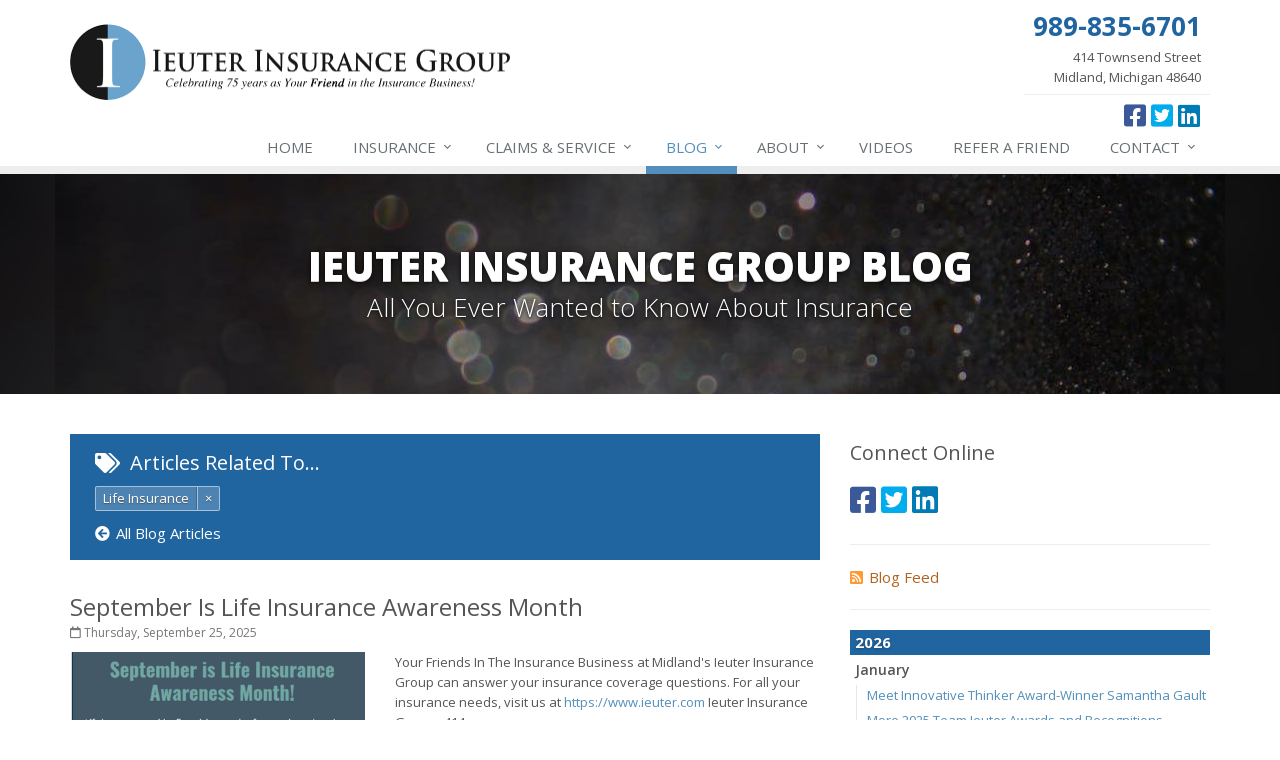

--- FILE ---
content_type: text/html
request_url: https://www.ieuter.com/blog/tag/life-insurance
body_size: 30578
content:
<!DOCTYPE html> <!--[if IE 8]><html lang="en" class="ie8 no-js"><![endif]--> <!--[if IE 9]><html lang="en" class="ie9 no-js"><![endif]--> <!--[if !IE]><!--><html lang="en" class="no-js"><!--<![endif]--><head><meta charset="utf-8"><meta name="viewport" content="width=device-width, initial-scale=1.0"><meta name="keywords" content="Midland, MI car insurance, Midland, MI home insurance, Midland car insurance, Midland home insurance, Midland MI insurance agent"/><meta name="description" content="Insurance news news about Life-insurance from Ieuter Insurance Group.."/><meta property="og:title" content="Insurance Blog about Life-insurance | Ieuter Insurance"/><meta property="og:url" content="https://www.ieuter.com/blog"/><meta property="og:image" content="https://www.ieuter.com/apple-touch-icon.png"/><meta property="og:image:width" content="129"/><meta property="og:image:height" content="129"/><meta property="og:description" content="Insurance news news about Life-insurance from Ieuter Insurance Group.."/><meta property="og:site_name" content="www.ieuter.com"/><title>Insurance Blog about Life-insurance | Ieuter Insurance Group in Midland, Michigan</title><link href="//fonts.googleapis.com/css?family=Open+Sans:400,300,600,700,800&amp;subset=latin" rel="stylesheet" type="text/css"><link href="/stylesheets/site.v1768582612.css" media="all" rel="stylesheet" type="text/css"/><!--[if lte IE 9]><link href="/stylesheets/site-lte-ie9-1.v1768582612.css" media="all" rel="stylesheet" type="text/css"/><![endif]--> <!--[if lte IE 9]><link href="/stylesheets/site-lte-ie9-2.v1768582612.css" media="all" rel="stylesheet" type="text/css"/><![endif]--> <!--[if lte IE 9]><link href="/stylesheets/site-lte-ie9-3.v1768582612.css" media="all" rel="stylesheet" type="text/css"/><![endif]--> <!--[if lte IE 9]><link href="/stylesheets/site-lte-ie9-4.v1768582612.css" media="all" rel="stylesheet" type="text/css"/><![endif]--><link rel="alternate" type="application/rss+xml" title="Insurance News RSS Feed" href="/blog/feed.xml"/><link rel="canonical" href="https://www.ieuter.com/blog/tag/life-insurance"/> <script async src="https://www.googletagmanager.com/gtag/js?id=AW-823432207"></script><script> window.dataLayer = window.dataLayer || []; function gtag(){dataLayer.push(arguments);} gtag('js', new Date()); gtag('config', 'AW-823432207'); </script><script async src="https://www.googletagmanager.com/gtag/js?id=UA-145852771-1"></script><script>
  window.dataLayer = window.dataLayer || [];
  function gtag(){dataLayer.push(arguments);}
  gtag('js', new Date());
 
  gtag('config', 'UA-145852771-1');
</script><meta name="robots" content="noindex"><script id="gase" data-pt="Insurance Blog about Life-insurance">/*<![CDATA[*/!function(i,s,o,g,r,a,m){i.GoogleAnalyticsObject=r,i[r]=i[r]||function(){(i[r].q=i[r].q||[]).push(arguments)},i[r].l=1*new Date,a=s.createElement(o),m=s.getElementsByTagName(o)[0],a.async=1,a.src=g,m.parentNode.insertBefore(a,m)}(window,document,"script","//www.google-analytics.com/analytics.js","ga"),ga("create","UA-25833513-29","auto");var gase=document.getElementById("gase");gase&&ga("set","title",gase.getAttribute("data-pt")),ga("send","pageview"),ga("create","UA-77283587-1","auto",{name:"gaex1"}),ga("gaex1.send","pageview");/*]]>*/</script><script>/*<![CDATA[*/(function(w,d,s,l,i){w[l]=w[l]||[];w[l].push({'gtm.start':
new Date().getTime(),event:'gtm.js'});var f=d.getElementsByTagName(s)[0],
j=d.createElement(s),dl=l!='dataLayer'?'&l='+l:'';j.async=true;j.src=
'https://www.googletagmanager.com/gtm.js?id='+i+dl;f.parentNode.insertBefore(j,f);
})(window,document,'script','dataLayer','GTM-K284NN9');/*]]>*/</script> <script>(function(w,d,s,l,i){w[l]=w[l]||[];w[l].push({'gtm.start':
new Date().getTime(),event:'gtm.js'});var f=d.getElementsByTagName(s)[0],
j=d.createElement(s),dl=l!='dataLayer'?'&amp;l='+l:'';j.async=true;j.src=
'https://www.googletagmanager.com/gtm.js?id='+i+dl;f.parentNode.insertBefore(j,f);
})(window,document,'script','dataLayer','GTM-TLC7PZ9');</script></head><body class="news-pg blog-lt"><noscript><iframe src="https://www.googletagmanager.com/ns.html?id=GTM-K284NN9" height="0" width="0" style="display:none;visibility:hidden"></iframe></noscript> <noscript><iframe src="https://www.googletagmanager.com/ns.html?id=GTM-TLC7PZ9" height="0" width="0" style="display:none;visibility:hidden"></iframe></noscript><div class="a11y-help"><a href="#content" class="a11y-skip">Skip to content</a></div><div class="wrapper"><div class="header"><div class="container"><div class="logo"><a href="/"> <img src="/images/ieuter-insurance-group-logo.v1508270481.png" alt="Ieuter Insurance Group homepage" width="440" height="76"/> </a></div><div class="topbar"><div class="header-contact-info"><div class="office"><a href="/contact" class="office-link"> <strong class="phone">989-835-6701</strong><div class="address">414 Townsend Street<br/>Midland, Michigan 48640</div></a></div></div><ul class="header-social social-icons"><li><a href="http://www.facebook.com/ieuterinsurancegroup" class="facebook tooltips" data-toggle="tooltip" data-placement="top" data-original-title="Facebook" aria-label="Facebook" ><i class="fa fa-facebook-square"></i></a></li><li><a href="https://twitter.com/" class="twitter tooltips" data-toggle="tooltip" data-placement="top" data-original-title="Twitter" aria-label="Twitter" ><i class="fa fa-twitter-square"></i></a></li><li><a href="http://www.linkedin.com/company/2001038" class="linkedin tooltips" data-toggle="tooltip" data-placement="top" data-original-title="LinkedIn" aria-label="LinkedIn" ><i class="fa fa-linkedin-square"></i></a></li></ul><div class="clearfix"></div></div><button type="button" class="navbar-toggle" data-toggle="collapse" data-target=".navbar-responsive-collapse" aria-label="Toggle navigation"> <span class="sr-only">Toggle navigation</span> <span class="fa fa-bars"></span> </button></div><div class="collapse navbar-collapse navbar-responsive-collapse"><div class="container"><ul class="nav navbar-nav"><li class="nav-item-home"><a href="/">Home</a></li><li class="nav-item-insurance dropdown"><a href="/insurance-products" class="dropdown-toggle">Insurance <span class="hidden-sm hidden-md hidden-lg">We Offer</span></a></li><li class="nav-item-claims-service dropdown"><a href="/service-center" class="dropdown-toggle"><span class="hidden-sm">Claims &amp; </span>Service</a></li><li class="nav-item-blog dropdown"><a href="/blog" class="dropdown-toggle">Blog</a></li><li class="nav-item-about dropdown"><a href="/about" class="dropdown-toggle">About</a></li><li class="nav-item-videos"><a href="/about/ieuter-insurance-videos">Videos</a></li><li class="nav-item-refer-a-friend"><a href="/referral-program">Refer<span class="hidden-sm hidden-md"> a Friend</span></a></li><li class="nav-item-contact dropdown"><a href="/contact" class="dropdown-toggle">Contact</a></li></ul></div></div></div><a name="content"></a><div class="page-heading photo-black-glitter"><div class="container"><h1>Ieuter Insurance Group Blog</h1><h3>All You Ever Wanted to Know About Insurance</h3></div></div><div class="container content"><div class="row blog-page"><div class="col-md-8 md-margin-bottom-40"><div class="blog-tags-heading"><h3><i class="fa fa-tags"></i> Articles Related To&hellip;</h3><ul class="b-tags"><li><span class="b-tag xlabel xlabel-default"> <a class="t-link" href="/blog/tag/life-insurance">Life Insurance</a><a class="x-link" href="/blog">&times;</a> </span></li></ul><div><a class="all-articles-link" href="/blog"><i class="fa fa-arrow-circle-left"></i>All Blog Articles</a></div></div><div class="blog-post"><h2 class="blog-post-title"><a href="/blog/2025/09/september-is-life-insurance-awareness-month">September Is Life Insurance Awareness Month</a></h2><p class="blog-post-date"><i class="fa fa-calendar-o"></i> Thursday, September 25, 2025</p><div class="row blog blog-medium"><div class="col-ms-5 col-sm-5 m-b-10"><img class="img-responsive" src="/images/news/85907/22966/large.d/marketingautomation.myappliedproducts.com_view-content_d26af3d8-3360-40df-8eaf-600d1749a53f_86bbf486-a708-4ed1-8aad-65c7d1a4a886_9dac2767-8d8f-4cca-83f8-181f3fc3add3.v-1758915777.imgix-dz00MzUmcT02NQ__.d.v1758915777.png?k=32f1d3" alt=""></div><div class="col-ms-7"><p class="blog-post-preview"> Your Friends In The Insurance Business at Midland's Ieuter Insurance Group can answer your insurance coverage questions. For all your insurance needs, visit us at<a href="/homeowner-insurance"> https://www.ieuter.com</a> Ieuter Insurance Group - 414...</p><p><a class="btn-u btn-u-sm" href="/blog/2025/09/september-is-life-insurance-awareness-month">Read More <i class="fa fa-angle-double-right margin-left-5"></i></a></p></div></div></div><hr><div class="blog-post"><h2 class="blog-post-title"><a href="/blog/2025/09/are-you-eligible-for-life-insurance-coverage-without-exams-or-bloodwork">Are You Eligible For Life Insurance Coverage without Exams or Bloodwork?</a></h2><p class="blog-post-date"><i class="fa fa-calendar-o"></i> Thursday, September 11, 2025</p><div class="row blog blog-medium"><div class="col-ms-5 col-sm-5 m-b-10"><img class="img-responsive" src="/images/news/85779/22899/large.d/ieuterquote.v-1757682827.imgix-dz00MzUmcT02NQ__.d.v1757682827.jpg?k=3ef635" alt=""></div><div class="col-ms-7"><p class="blog-post-preview"> Did you know you might be able to get Life Insurance with no exams or bloodwork? At Ieuter Insurance Group, in partnership with Auto-Owners Insurance, we’re making coverage easier through our Accelerated Underwriting...</p><p><a class="btn-u btn-u-sm" href="/blog/2025/09/are-you-eligible-for-life-insurance-coverage-without-exams-or-bloodwork">Read More <i class="fa fa-angle-double-right margin-left-5"></i></a></p></div></div></div><hr><div class="blog-post"><h2 class="blog-post-title"><a href="/blog/2025/07/how-much-life-insurance-should-you-have">How Much Life Insurance Should You Have?</a></h2><p class="blog-post-date"><i class="fa fa-calendar-o"></i> Thursday, July 31, 2025</p><div class="row blog blog-medium"><div class="col-ms-5 col-sm-5 m-b-10"><img class="img-responsive" src="/images/news/85032/22762/large.d/vickyarron.v-1753979272.imgix-dz00MzUmcT02NQ__.d.v1753979272.jpg?k=3f4218" alt=""></div><div class="col-ms-7"><p class="blog-post-preview"><strong>How Much Life Insurance Should You Have?</strong> Life insurance is one of the most essential aspects of financial planning, yet many people find it challenging to determine exactly how much coverage they need. Whether you're...</p><p><a class="btn-u btn-u-sm" href="/blog/2025/07/how-much-life-insurance-should-you-have">Read More <i class="fa fa-angle-double-right margin-left-5"></i></a></p></div></div></div><hr><div class="blog-post"><h2 class="blog-post-title"><a href="/blog/2025/05/practical-reasons-for-purchasing-life-insurance-for-children">Practical Reasons for Purchasing Life Insurance for Children</a></h2><p class="blog-post-date"><i class="fa fa-calendar-o"></i> Thursday, May 1, 2025</p><div class="row blog blog-medium"><div class="col-ms-5 col-sm-5 m-b-10"><img class="img-responsive" src="/images/news/83378/22205/large.d/ieuterquote.v-1745509747.imgix-dz00MzUmcT02NQ__.d.v1745509747.jpg?k=290a66" alt=""></div><div class="col-ms-7"><p class="blog-post-preview"> Buying life insurance on children might seem odd at first-after all, they usually don't have income or dependents. But there are a few practical and emotional reasons some parents or guardians choose to do it. Here's a...</p><p><a class="btn-u btn-u-sm" href="/blog/2025/05/practical-reasons-for-purchasing-life-insurance-for-children">Read More <i class="fa fa-angle-double-right margin-left-5"></i></a></p></div></div></div><hr><div class="blog-post"><h2 class="blog-post-title"><a href="/blog/2024/12/how-major-life-events-impact-your-insurance-needs">How Major Life Events Impact Your Insurance Needs</a></h2><p class="blog-post-date"><i class="fa fa-calendar-o"></i> Thursday, December 5, 2024</p><div class="row blog blog-medium"><div class="col-ms-5 col-sm-5 m-b-10"><img class="img-responsive" src="/images/sc.d/house-famiily-life.v-1730995217.imgix-dz00MzUmcT02NQ__.d.v1730995217.jpg?k=21e767" alt=""></div><div class="col-ms-7"><p class="blog-post-preview"> Life's biggest milestones, like marriage, buying a home, or having children, often bring new financial responsibilities and changes in your insurance needs. To ensure you and your loved ones have the right coverage in...</p><p><a class="btn-u btn-u-sm" href="/blog/2024/12/how-major-life-events-impact-your-insurance-needs">Read More <i class="fa fa-angle-double-right margin-left-5"></i></a></p></div></div></div><hr><div class="blog-post"><h2 class="blog-post-title"><a href="/blog/2024/08/insurance-considerations-for-newlyweds-merging-policies-and-coverage">Insurance considerations for newlyweds: Merging policies and coverage</a></h2><p class="blog-post-date"><i class="fa fa-calendar-o"></i> Thursday, August 29, 2024</p><div class="row blog blog-medium"><div class="col-ms-5 col-sm-5 m-b-10"><img class="img-responsive" src="/images/sc.d/wedding.v-1722457649.imgix-dz00MzUmcT02NQ__.d.v1722457649.jpg?k=ec3c88" alt=""></div><div class="col-ms-7"><p class="blog-post-preview"> Did you know that September and October are the most popular months for weddings? If you're getting prepared for upcoming nuptials, don't forget add touching base with your insurance agent to your wedding checklist....</p><p><a class="btn-u btn-u-sm" href="/blog/2024/08/insurance-considerations-for-newlyweds-merging-policies-and-coverage">Read More <i class="fa fa-angle-double-right margin-left-5"></i></a></p></div></div></div><hr><div class="blog-post"><h2 class="blog-post-title"><a href="/blog/2024/05/should-you-consider-life-insurance-for-a-stay-at-home-parent-in-your-household">Should you consider life insurance for a stay-at-home parent in your household?</a></h2><p class="blog-post-date"><i class="fa fa-calendar-o"></i> Thursday, May 2, 2024</p><div class="row blog blog-medium"><div class="col-ms-5 col-sm-5 m-b-10"><img class="img-responsive" src="/images/news/77437/20662/large.d/alexander-dummer-UH-xs-FizTk-unsplash.v-1714679895.imgix-dz00MzUmcT02NQ__.d.v1714679895.jpg?k=1f9322" alt=""></div><div class="col-ms-7"><p class="blog-post-preview"> Many people wouldn’t think you’d need life insurance for a stay-at-home parent because they don’t generate any outside income. Income isn't the only factor to consider, however. A stay-at-home parent is responsible for...</p><p><a class="btn-u btn-u-sm" href="/blog/2024/05/should-you-consider-life-insurance-for-a-stay-at-home-parent-in-your-household">Read More <i class="fa fa-angle-double-right margin-left-5"></i></a></p></div></div></div><hr><div class="blog-post"><h2 class="blog-post-title"><a href="/blog/2023/04/congratulations-kurt-and-dawn-for-earning-the-presidents-club-award-from-auto-owners-insurance-once-again">Congratulations Kurt and Dawn for earning the President's Club Award from Auto-Owners Insurance once again!</a></h2><p class="blog-post-date"><i class="fa fa-calendar-o"></i> Thursday, April 13, 2023</p><div class="row blog blog-medium"><div class="col-ms-5 col-sm-5 m-b-10"><img class="img-responsive" src="/images/news/71666/19268/large.d/www.linkedin.com_company_2001038_admin_.v-1682605283.imgix-dz00MzUmcT02NQ__.d.v1682605283.png?k=a0774b" alt=""></div><div class="col-ms-7"><p class="blog-post-preview"> Thanks to the Midland Daily News for this coverage of our own Kurt O. Ieuter earning a spot on Auto-Owners Insurance's President's Club for the 23rd time in 2022. <a href="https://www.ourmidland.com/news/article/kurt-ieuter-earns-president-s-club-award-17904403.php">https://www.ourmidland.com/news/article/kurt-ieuter-...</a></p><p><a class="btn-u btn-u-sm" href="/blog/2023/04/congratulations-kurt-and-dawn-for-earning-the-presidents-club-award-from-auto-owners-insurance-once-again">Read More <i class="fa fa-angle-double-right margin-left-5"></i></a></p></div></div></div><hr><div class="blog-post"><h2 class="blog-post-title"><a href="/blog/2023/04/dont-neglect-life-insurance-for-the-stay-at-home-parent-in-your-household">Don't neglect life insurance for the stay-at-home parent in your household</a></h2><p class="blog-post-date"><i class="fa fa-calendar-o"></i> Thursday, April 6, 2023</p><div class="row blog blog-medium"><div class="col-ms-5 col-sm-5 m-b-10"><img class="img-responsive" src="/images/news/71174/19167/large.d/alexander-dummer-UH-xs-FizTk-unsplash.v-1680529417.imgix-dz00MzUmcT02NQ__.d.v1680529417.jpg?k=1b46cc" alt=""></div><div class="col-ms-7"><p class="blog-post-preview"> Why does a stay-at-home parent need life insurance? This is a question that we frequently get asked when discussing life insurance policies with our clients. Many people think of the income that a working parent brings...</p><p><a class="btn-u btn-u-sm" href="/blog/2023/04/dont-neglect-life-insurance-for-the-stay-at-home-parent-in-your-household">Read More <i class="fa fa-angle-double-right margin-left-5"></i></a></p></div></div></div><hr><div class="blog-post"><h2 class="blog-post-title"><a href="/blog/2023/01/who-needs-life-insurance-and-how-much-do-you-need">Who Needs Life Insurance and How Much Do You Need?</a></h2><p class="blog-post-date"><i class="fa fa-calendar-o"></i> Thursday, January 26, 2023</p><div class="row blog blog-medium"><div class="col-ms-5 col-sm-5 m-b-10"><img class="img-responsive" src="/images/sc.d/life-family.v-1659559638.imgix-dz00MzUmcT02NQ__.d.v1659559638.jpg?k=59d9c0" alt=""></div><div class="col-ms-7"><p class="blog-post-preview"> It’s an unfortunate fact that life expectancy in the US has dropped recently. This has led many people to examine whether or not they should have a life insurance policy and, if so, how much coverage they should have....</p><p><a class="btn-u btn-u-sm" href="/blog/2023/01/who-needs-life-insurance-and-how-much-do-you-need">Read More <i class="fa fa-angle-double-right margin-left-5"></i></a></p></div></div></div><hr><div class="blog-post"><h2 class="blog-post-title"><a href="/blog/2021/04/few-questions-you-must-ask-before-purchasing-health-insurance">Few Questions You Must Ask Before Purchasing Health Insurance</a></h2><p class="blog-post-date"><i class="fa fa-calendar-o"></i> Thursday, April 29, 2021</p><div class="row blog blog-medium"><div class="col-ms-12"><p class="blog-post-preview"> Health insurance is one of the most critical aspects of securing your future. It is essential to safeguard your family, and you mustn’t take it lightly. Carefully scrutinize the details and see the terms and conditions;...</p><p><a class="btn-u btn-u-sm" href="/blog/2021/04/few-questions-you-must-ask-before-purchasing-health-insurance">Read More <i class="fa fa-angle-double-right margin-left-5"></i></a></p></div></div></div><hr><div class="blog-post"><h2 class="blog-post-title"><a href="/blog/2021/03/term-life-insurance-versus-permanent-life-insurance-pros-and-cons">Term Life Insurance versus Permanent Life Insurance - Pros and Cons</a></h2><p class="blog-post-date"><i class="fa fa-calendar-o"></i> Thursday, March 25, 2021</p><div class="row blog blog-medium"><div class="col-ms-12"><p class="blog-post-preview"> A lot of financial advisors will stand by the statement: “Buy term and invest the rest.” This statement refers to the fact that term insurance is often 10x less expensive and that the stock market will traditionally...</p><p><a class="btn-u btn-u-sm" href="/blog/2021/03/term-life-insurance-versus-permanent-life-insurance-pros-and-cons">Read More <i class="fa fa-angle-double-right margin-left-5"></i></a></p></div></div></div><hr><div class="blog-post"><h2 class="blog-post-title"><a href="/blog/2013/09/life-insurance-gap-in-gen-x">Life Insurance Gap in Gen X</a></h2><p class="blog-post-date"><i class="fa fa-calendar-o"></i> Friday, September 20, 2013</p><div class="row blog blog-medium"><div class="col-ms-12"><p class="blog-post-preview"><span>A recent survey by New York Life that was highlighted in USA Today shows that Americans are underinsured when it comes to Life Insurance, and they know it.</span> Generation X, those born between '65 and '76, report that they...</p><p><a class="btn-u btn-u-sm" href="/blog/2013/09/life-insurance-gap-in-gen-x">Read More <i class="fa fa-angle-double-right margin-left-5"></i></a></p></div></div></div></div><div class="col-md-4"><div class="sidebar"><div class="feature social-feature sidebar-social"><h3>Connect Online</h3><ul class="social-icons"><li><a href="http://www.facebook.com/ieuterinsurancegroup" class="facebook tooltips" data-toggle="tooltip" data-placement="top" data-original-title="Facebook" aria-label="Facebook" ><i class="fa fa-facebook-square"></i></a></li><li><a href="https://twitter.com/" class="twitter tooltips" data-toggle="tooltip" data-placement="top" data-original-title="Twitter" aria-label="Twitter" ><i class="fa fa-twitter-square"></i></a></li><li><a href="http://www.linkedin.com/company/2001038" class="linkedin tooltips" data-toggle="tooltip" data-placement="top" data-original-title="LinkedIn" aria-label="LinkedIn" ><i class="fa fa-linkedin-square"></i></a></li></ul></div><hr class="sidebar-divider"><div><a class="feed-link" href="/blog/feed.xml"><i class="fa fa-rss-square"></i>Blog Feed</a></div><hr class="sidebar-divider"><div class="blog-nav"><ul class="year-list"><li><h4><a href="/blog/2026">2026</a></h4><ul class="month-list"><li><h5><a href="/blog/2026/01">January</a></h5><ul class="article-list"><li><a href="/blog/2026/01/meet-innovative-thinker-award-winner-samantha-gault">Meet Innovative Thinker Award-Winner Samantha Gault</a></li><li><a href="/blog/2026/01/more-2025-team-ieuter-awards-and-recognitions">More 2025 Team Ieuter Awards and Recognitions</a></li><li><a href="/blog/2026/01/were-hiring-for-a-paid-internship">We're Hiring for a Paid Internship</a></li></ul></li></ul></li><li><h4><a href="/blog/2025">2025</a></h4><ul class="month-list"><li><h5><a href="/blog/2025/12">December</a></h5><ul class="article-list"><li><a href="/blog/2025/12/holiday-hours-at-ieuter-insurance-group">Holiday Hours at Ieuter Insurance Group</a></li><li><a href="/blog/2025/12/2025-ieuter-insurance-group-team-awesome-award-winners">2025 Ieuter Insurance Group Team Awesome Award Winners</a></li><li><a href="/blog/2025/12/what-to-keep-in-your-car-for-emergencies">What to Keep in Your Car for Emergencies</a></li><li><a href="/blog/2025/12/reminder-december-7-is-the-last-day-of-2026-medicare-open-enrollment">Reminder: December 7 is the Last Day of 2026 Medicare Open Enrollment</a></li></ul></li><li><h5><a href="/blog/2025/11">November</a></h5><ul class="article-list"><li><a href="/blog/2025/11/do-you-need-to-schedule-any-of-your-holiday-shopping-purchases">Do You Need To Schedule Any of Your Holiday Shopping Purchases?</a></li><li><a href="/blog/2025/11/understanding-long-term-care-insurance-what-you-need-to-know">Understanding Long-Term Care Insurance: What You Need to Know</a></li><li><a href="/blog/2025/11/were-hiring-account-analyst-welcome-center-representative">We're Hiring! Account Analyst / Welcome Center Representative</a></li><li><a href="/blog/2025/11/5-things-to-do-after-buying-a-new-car">5 Things to Do After Buying a New Car</a></li></ul></li><li><h5><a href="/blog/2025/10">October</a></h5><ul class="article-list"><li><a href="/blog/2025/10/stay-safe-this-halloween-with-these-tips-from-your-friends-in-the-insurance-business">Stay Safe This Halloween with These Tips from Your Friends in the Insurance Business</a></li><li><a href="/blog/2025/10/do-you-have-medical-insurance-questions">Do You Have Medical Insurance Questions?</a></li><li><a href="/blog/2025/10/key-dates-for-2026-medicare-annual-enrollment">Key Dates for 2026 Medicare Annual Enrollment</a></li><li><a href="/blog/2025/10/what-every-homeowner-should-know-about-their-utility-shutoffs">What Every Homeowner Should Know About Their Utility Shutoffs</a></li><li><a href="/blog/2025/10/stop-by-our-office-in-october-to-support-our-breast-cancer-fundraiser">Stop By Our Office in October To Support Our Breast Cancer Fundraiser</a></li></ul></li><li><h5><a href="/blog/2025/09">September</a></h5><ul class="article-list"><li><a href="/blog/2025/09/september-is-life-insurance-awareness-month">September Is Life Insurance Awareness Month</a></li><li><a href="/blog/2025/09/school-bus-safety">School Bus Safety</a></li><li><a href="/blog/2025/09/are-you-eligible-for-life-insurance-coverage-without-exams-or-bloodwork">Are You Eligible For Life Insurance Coverage without Exams or Bloodwork?</a></li><li><a href="/blog/2025/09/how-to-insure-a-travel-trailer-or-camper-for-the-off-season">How to Insure a Travel Trailer or Camper for the Off-Season</a></li></ul></li><li><h5><a href="/blog/2025/08">August</a></h5><ul class="article-list"><li><a href="/blog/2025/08/connect-with-us-24-7-through-the-ieuter-app">Connect with Us 24/7 Through the Ieuter App</a></li><li><a href="/blog/2025/08/join-us-for-our-september-3-blood-drive">Join Us for Our September 3 Blood Drive</a></li><li><a href="/blog/2025/08/were-hiring-full-time-welcome-center-representative">We're Hiring! Full-time Welcome Center Representative</a></li><li><a href="/blog/2025/08/six-overlooked-items-you-should-add-to-your-home-inventory">Six Overlooked Items You Should Add to Your Home Inventory</a></li></ul></li><li><h5><a href="/blog/2025/07">July</a></h5><ul class="article-list"><li><a href="/blog/2025/07/how-much-life-insurance-should-you-have">How Much Life Insurance Should You Have?</a></li><li><a href="/blog/2025/07/how-to-stay-safe-when-the-heat-index-is-high">How to Stay Safe When the Heat Index is High</a></li><li><a href="/blog/2025/07/car-break-ins-are-on-the-rise-ieuter-insurance-group-offers-tips-to-protect-your-property">Car Break-ins Are on the Rise -- Ieuter Insurance Group Offers Tips to Protect Your Property</a></li><li><a href="/blog/2025/07/backyard-safety-tips-for-fire-water-and-everything-in-between">Backyard Safety Tips for Fire, Water, and Everything in Between</a></li><li><a href="/blog/2025/07/staying-safe-on-the-fourth-of-july-holiday">Staying Safe on the Fourth of July Holiday</a></li></ul></li><li><h5><a href="/blog/2025/06">June</a></h5><ul class="article-list"><li><a href="/blog/2025/06/michigan-pip-what-is-it-and-what-does-it-cover">Michigan PIP – What is it and what does it cover?</a></li><li><a href="/blog/2025/06/insurance-tips-for-first-time-homebuyers">Insurance Tips for First-Time Homebuyers</a></li><li><a href="/blog/2025/06/ieuter-insurance-group-provides-free-u-s-made-flags-for-10th-consecutive-flag-day">Ieuter Insurance Group Provides Free U.S.-made Flags for 10th Consecutive Flag Day</a></li><li><a href="/blog/2025/06/when-was-the-last-time-you-reviewed-your-insurance-coverage">When Was the Last Time You Reviewed Your Insurance Coverage?</a></li></ul></li><li><h5><a href="/blog/2025/05">May</a></h5><ul class="article-list"><li><a href="/blog/2025/05/what-to-check-before-letting-your-teen-drive-the-family-car">What to Check Before Letting Your Teen Drive the Family Car</a></li><li><a href="/blog/2025/05/motorcycle-safety-tips-from-your-friends-in-the-insurance-business">Motorcycle safety tips from Your Friends In The Insurance Business</a></li><li><a href="/blog/2025/05/ieuter-insurance-group-earns-prestigious-sapphire-agency-distinction-no-1-in-region-for-auto-owners-property-and-casualty-growth">Ieuter Insurance Group Earns Prestigious Sapphire Agency Distinction: No. 1 in Region for Auto-Owners Property and Casualty Growth</a></li><li><a href="/blog/2025/05/planning-an-outdoor-celebration-this-summer-ieuter-insurance-group-has-you-covered-literally-with-complimentary-tent-rental">Planning an Outdoor Celebration This Summer? Ieuter Insurance Group Has You Covered (Literally) With Complimentary Tent Rental</a></li><li><a href="/blog/2025/05/practical-reasons-for-purchasing-life-insurance-for-children">Practical Reasons for Purchasing Life Insurance for Children</a></li></ul></li><li><h5><a href="/blog/2025/04">April</a></h5><ul class="article-list"><li><a href="/blog/2025/04/staining-your-deck-this-summer-use-caution-when-discarding-oil-soaked-rags">Staining Your Deck This Summer? Use Caution When Discarding Oil-Soaked Rags</a></li><li><a href="/blog/2025/04/ieuter-insurance-group-named-a-2025-michigan-millers-preferred-partner">Ieuter Insurance Group Named a 2025 Michigan Millers Preferred Partner</a></li><li><a href="/blog/2025/04/join-us-for-our-april-15-blood-drive">Join us for our April 15 Blood Drive</a></li><li><a href="/blog/2025/04/getting-your-rv-ready-for-spring-travel">Getting Your RV Ready for Spring Travel</a></li></ul></li><li><h5><a href="/blog/2025/03">March</a></h5><ul class="article-list"><li><a href="/blog/2025/03/ieuter-insurance-group-march-2025-newsletter">Ieuter Insurance Group March 2025 Newsletter</a></li><li><a href="/blog/2025/03/help-keep-teen-drivers-safe-with-telematics">Help Keep Teen Drivers Safe with Telematics</a></li><li><a href="/blog/2025/03/is-your-home-ready-for-severe-weather-how-to-protect-your-property">Is Your Home Ready for Severe Weather? How to Protect Your Property</a></li></ul></li><li><h5><a href="/blog/2025/02">February</a></h5><ul class="article-list"><li><a href="/blog/2025/02/i-am-renting-a-car-on-vacation-do-i-need-to-buy-the-rental-insurance">I am renting a car on vacation. Do I need to buy the rental insurance?</a></li><li><a href="/blog/2025/02/flooding-snow-pressure-and-snowmelt-what-you-need-to-know">Flooding, Snow Pressure, and Snowmelt: What You Need to Know</a></li><li><a href="/blog/2025/02/how-to-extend-the-life-of-your-roof-with-regular-maintenance">How to Extend the Life of Your Roof with Regular Maintenance</a></li><li><a href="/blog/2025/02/emerging-trends-in-identity-theft-and-how-to-stay-ahead">Emerging Trends in Identity Theft and How to Stay Ahead</a></li></ul></li><li><h5><a href="/blog/2025/01">January</a></h5><ul class="article-list"><li><a href="/blog/2025/01/ways-to-lower-home-insurance-cost">Ways to lower home insurance cost</a></li><li><a href="/blog/2025/01/reducing-the-risk-of-vehicle-break-ins">Reducing the risk of vehicle break-ins</a></li><li><a href="/blog/2025/01/the-importance-of-reviewing-your-insurance-coverage-with-an-independent-insurance-agent">The importance of reviewing your insurance coverage with an independent insurance agent</a></li><li><a href="/blog/2025/01/leaseback-agreements">Leaseback agreements</a></li><li><a href="/blog/2025/01/do-i-need-home-cyber-insurance-protection">Do I need Home Cyber insurance protection?</a></li></ul></li></ul></li><li><h4><a href="/blog/2024">2024</a></h4><ul class="month-list"><li><h5><a href="/blog/2024/12">December</a></h5><ul class="article-list"><li><a href="/blog/2024/12/adding-jewelry-coverage-to-your-insurance-policy">Adding jewelry coverage to your insurance policy</a></li><li><a href="/blog/2024/12/choosing-the-right-umbrella-insurance-policy-a-guide-to-extra-liability-coverage">Choosing the Right Umbrella Insurance Policy: A Guide to Extra Liability Coverage</a></li><li><a href="/blog/2024/12/what-is-gap-insurance">What is gap insurance?</a></li><li><a href="/blog/2024/12/how-major-life-events-impact-your-insurance-needs">How Major Life Events Impact Your Insurance Needs</a></li></ul></li><li><h5><a href="/blog/2024/11">November</a></h5><ul class="article-list"><li><a href="/blog/2024/11/quick-tips-to-protect-your-vehicle-from-thieves">Quick Tips to Protect Your Vehicle from Thieves</a></li><li><a href="/blog/2024/11/does-your-home-insurance-policy-offer-adequate-storm-and-water-damage-coverage">Does your home insurance policy offer adequate storm and water damage coverage?</a></li><li><a href="/blog/2024/11/do-you-have-questions-about-individual-health-insurance">Do you have questions about Individual Health Insurance?</a></li><li><a href="/blog/2024/11/the-2025-medicare-open-enrollment-period-ends-one-month-from-today-reach-out-to-us-with-your-medicare-questions">The 2025 Medicare Open Enrollment period ends one month from today. Reach out to us with your Medicare questions.</a></li></ul></li><li><h5><a href="/blog/2024/10">October</a></h5><ul class="article-list"><li><a href="/blog/2024/10/have-fun-and-stay-safe-this-halloween-with-these-tips">Have fun and stay safe this Halloween with these tips</a></li><li><a href="/blog/2024/10/ieuter-insurance-group-is-hiring-for-the-role-of-ieuter-man">Ieuter Insurance Group is hiring for the role of Ieuter Man</a></li><li><a href="/blog/2024/10/wood-stove-and-loss-prevention">Wood stoves and loss prevention</a></li><li><a href="/blog/2024/10/how-to-winterize-and-properly-store-your-boat">How to winterize and properly store your boat</a></li><li><a href="/blog/2024/10/keep-up-with-your-friends-in-the-insurance-business-in-our-latest-newsletter">Keep up with Your Friends In The Insurance Business in our latest newsletter</a></li></ul></li><li><h5><a href="/blog/2024/09">September</a></h5><ul class="article-list"><li><a href="/blog/2024/09/does-your-business-need-key-man-key-person-coverage">Does your business need Key Man / Key Person coverage?</a></li><li><a href="/blog/2024/09/essential-safety-gear-for-motorcyclists-a-guide-to-protection-on-the-road">Essential safety gear for motorcyclists: A guide to protection on the road</a></li><li><a href="/blog/2024/09/save-money-with-these-smart-home-devices-that-make-your-home-safer">Save Money With These Smart Home Devices That Make Your Home Safer</a></li><li><a href="/blog/2024/09/preparing-your-teen-driver-for-varying-road-conditions-and-situations">Preparing your teen driver for varying road conditions and situations</a></li></ul></li><li><h5><a href="/blog/2024/08">August</a></h5><ul class="article-list"><li><a href="/blog/2024/08/insurance-considerations-for-newlyweds-merging-policies-and-coverage">Insurance considerations for newlyweds: Merging policies and coverage</a></li><li><a href="/blog/2024/08/ieuter-insurance-group-is-proud-to-be-the-platinum-sponsor-of-concert-for-a-cause">Ieuter Insurance Group is proud to be the platinum sponsor of Concert for a Cause</a></li><li><a href="/blog/2024/08/what-insurance-issues-will-your-childs-departure-for-college-raise">What insurance issues will your child's departure for college raise?</a></li><li><a href="/blog/2024/08/auto-insurance-coverage-and-cracked-windshields">Auto insurance coverage and cracked windshields</a></li><li><a href="/blog/2024/08/essential-fire-safety-tips-for-your-home">Essential Fire Safety Tips for Your Home</a></li></ul></li><li><h5><a href="/blog/2024/07">July</a></h5><ul class="article-list"><li><a href="/blog/2024/07/avoiding-common-home-insurance-claims-during-renovations">Avoiding Common Home Insurance Claims During Renovations</a></li><li><a href="/blog/2024/07/did-you-know-your-umbrella-policy-protects-both-your-current-and-future-assets">Did you know your umbrella policy protects both your current and future assets?</a></li><li><a href="/blog/2024/07/hosting-a-party-your-friends-in-the-insurance-business-at-ieuter-insurance-group-have-you-covered">Hosting a party? Your Friends In The Insurance Business at Ieuter Insurance Group have you COVERED!</a></li><li><a href="/blog/2024/07/firework-safety-and-your-homeowners-insurance-policy">Firework safety and your homeowners insurance policy</a></li></ul></li><li><h5><a href="/blog/2024/06">June</a></h5><ul class="article-list"><li><a href="/blog/2024/06/what-you-need-to-know-about-host-liquor-liability-coverage">What you need to know about Host Liquor liability coverage</a></li><li><a href="/blog/2024/06/ieuter-insurance-group-june-2024-newsletter">Ieuter Insurance Group June 2024 Newsletter</a></li><li><a href="/blog/2024/06/stop-by-our-office-for-a-free-american-flag-in-honor-of-flag-day">Stop by our office for a free American flag in honor of Flag Day</a></li></ul></li><li><h5><a href="/blog/2024/05">May</a></h5><ul class="article-list"><li><a href="/blog/2024/05/homeowners-actual-cash-value-acv-and-replacement-cost-comparison">Homeowners Actual Cash Value (ACV) vs Replacement Cost: A Comparison</a></li><li><a href="/blog/2024/05/does-my-organization-need-a-directors-and-officers-liability-policy">Does my organization need a directors and officers liability policy?</a></li><li><a href="/blog/2024/05/what-is-hired-and-non-owned-auto-liability-hnoa-coverage-and-do-i-need-it">What Is Hired and Non-Owned Auto Liability (HNOA) Coverage, and Do I Need It?</a></li><li><a href="/blog/2024/05/tips-for-towing-a-boat-trailer-to-reduce-accidents-and-insurance-claims">Tips for towing a boat trailer to reduce accidents and insurance claims</a></li><li><a href="/blog/2024/05/should-you-consider-life-insurance-for-a-stay-at-home-parent-in-your-household">Should you consider life insurance for a stay-at-home parent in your household?</a></li></ul></li><li><h5><a href="/blog/2024/04">April</a></h5><ul class="article-list"><li><a href="/blog/2024/04/getting-ready-for-boating-season-dont-forget-these-safety-tips-and-to-ensure-your-boat-is-insured-before-you-hit-the-water">Getting ready for boating season? Don't forget these safety tips and to ensure your boat is insured before you hit the water</a></li><li><a href="/blog/2024/04/ieuter-insurance-group-welcomed-into-hastings-mutual-insurance-companys-1885-club-for-2024">Ieuter Insurance Group welcomed into Hastings Mutual Insurance Company's 1885 Club for 2024</a></li><li><a href="/blog/2024/04/ieuter-insurance-group-is-hiring-for-the-role-of-account-analyst">Ieuter Insurance Group is hiring for the role of Account Analyst</a></li><li><a href="/blog/2024/04/donate-blood-and-make-a-difference-with-us-on-april-10">Donate blood and make a difference with us on April 10</a></li></ul></li><li><h5><a href="/blog/2024/03">March</a></h5><ul class="article-list"><li><a href="/blog/2024/03/the-essential-guide-to-creating-a-home-inventory-why-and-how">The essential guide to creating a home inventory: Why and How</a></li><li><a href="/blog/2024/03/march-2024-newsletter">March 2024 Ieuter Insurance Group Newsletter</a></li><li><a href="/blog/2024/03/paperless-billing-saves-money-and-time-for-ieuter-insurance-group-customers-who-choose-auto-owners-insurance-as-their-carrier">Paperless billing saves money and time for Ieuter Insurance Group customers who choose Auto-Owners Insurance as their carrier</a></li><li><a href="/blog/2024/03/i-own-an-llc-do-i-need-a-workers-compensation-policy">I own an LLC – Do I need a workers compensation policy?</a></li></ul></li><li><h5><a href="/blog/2024/02">February</a></h5><ul class="article-list"><li><a href="/blog/2024/02/my-basement-is-finished-what-coverage-do-i-need">My basement is finished – What coverage do I need?</a></li><li><a href="/blog/2024/02/how-to-use-ieuter-24-7">How to use Ieuter 24/7</a></li><li><a href="/blog/2024/02/how-to-choose-the-right-contractor-for-home-improvement-projects-and-avoid-liability-claims">How to choose the right contractor for home improvement projects and avoid liability claims</a></li><li><a href="/blog/2024/02/renting-vs-owning-a-home-protect-your-property-no-matter-which-you-prefer">Renting vs. Owning a Home: Protect Your Property No Matter Which You Prefer</a></li><li><a href="/blog/2024/02/my-windshield-is-cracked-what-do-i-do">My Windshield is Cracked – What Do I Do?</a></li></ul></li><li><h5><a href="/blog/2024/01">January</a></h5><ul class="article-list"><li><a href="/blog/2024/01/its-a-great-time-to-get-an-auto-insurance-proposal-from-ieuter-insurance-group">It's a great time to get an auto insurance proposal from Ieuter Insurance Group</a></li><li><a href="/blog/2024/01/i-am-a-sole-proprietor-do-i-need-workers-compensation-insurance-coverage">I am a sole proprietor ... Do I need workers compensation insurance coverage?</a></li><li><a href="/blog/2024/01/what-is-medicare-supplement-insurance-medigap-and-is-it-right-for-me">What is Medicare Supplement Insurance (Medigap), and is it right for me?</a></li><li><a href="/blog/2024/01/top-home-improvement-projects-that-can-increase-your-home-value">Top Home Improvement Projects That Can Increase Your Home Value</a></li></ul></li></ul></li><li><h4><a href="/blog/2023">2023</a></h4><ul class="month-list"><li><h5><a href="/blog/2023/12">December</a></h5><ul class="article-list"><li><a href="/blog/2023/12/driving-safely-in-the-winter">Driving safely in the winter</a></li><li><a href="/blog/2023/12/christmas-tree-safety-tips">Christmas tree safety tips</a></li><li><a href="/blog/2023/12/how-to-prevent-frozen-pipes">How to prevent frozen pipes</a></li><li><a href="/blog/2023/12/stay-safe-from-fire-hazards-this-holiday-season">Stay safe from fire hazards this holiday season</a></li></ul></li><li><h5><a href="/blog/2023/11">November</a></h5><ul class="article-list"><li><a href="/blog/2023/11/portable-generator-safety-tips">Portable generator safety tips</a></li><li><a href="/blog/2023/11/is-it-safe-to-deep-fry-your-thanksgiving-turkey">Is it safe to deep fry your Thanksgiving turkey?</a></li><li><a href="/blog/2023/11/preparing-your-auto-and-your-home-for-winter-travel">Preparing your auto and your home for winter travel</a></li><li><a href="/blog/2023/11/tips-for-driving-safely-at-nighttime">Tips for driving safely at nighttime</a></li><li><a href="/blog/2023/11/hired-and-non-owned-auto-coverage">Hired and non-owned auto coverage</a></li></ul></li><li><h5><a href="/blog/2023/10">October</a></h5><ul class="article-list"><li><a href="/blog/2023/10/have-a-safe-halloween-with-these-tips-from-ieuter-insurance-and-pia">Have a safe Halloween with these tips from Ieuter Insurance and PIA!</a></li><li><a href="/blog/2023/10/steps-to-take-when-theres-water-in-your-basement">Steps to take when there's water in your basement</a></li><li><a href="/blog/2023/10/as-open-enrollment-periods-approach-consider-the-benefits-of-an-hsa">As open enrollment periods approach, consider the benefits of an HSA</a></li><li><a href="/blog/2023/10/what-is-cyber-insurance-and-why-might-i-need-it">What is cyber insurance, and why might I need it?</a></li></ul></li><li><h5><a href="/blog/2023/09">September</a></h5><ul class="article-list"><li><a href="/blog/2023/09/umbrella-coverage-benefits-are-wide-ranging">Umbrella coverage benefits are wide ranging</a></li><li><a href="/blog/2023/09/if-you-get-in-an-auto-accident-what-should-you-do">If you get in an auto accident, what should you do?</a></li><li><a href="/blog/2023/09/installation-floater-coverage-for-building-contractors-commercial-insurance-policies">Installation floater coverage for building contractors' commercial insurance policies</a></li><li><a href="/blog/2023/09/what-is-an-annuity-and-how-can-it-benefit-me">What is an annuity and how can it benefit me?</a></li></ul></li><li><h5><a href="/blog/2023/08">August</a></h5><ul class="article-list"><li><a href="/blog/2023/08/standard-versus-broad-auto-insurance-coverage-in-michigan">Standard vs Broad Form Auto Insurance Coverage in Michigan</a></li><li><a href="/blog/2023/08/short-term-and-long-term-disability-insurance-is-it-worth-it">Short-Term and Long-Term Disability Insurance. Is it worth it?</a></li><li><a href="/blog/2023/08/are-your-volunteers-covered">Are your Volunteers Covered?</a></li><li><a href="/blog/2023/08/do-you-have-a-child-heading-to-college-this-fall-talk-to-your-agent-about-coverage-changes">Do you have a child heading to college this fall? Talk to your agent about coverage changes</a></li><li><a href="/blog/2023/08/defensive-driving-techniques-to-avoid-accidents-and-insurance-claims">Defensive Driving Techniques to Avoid Accidents and Insurance Claims</a></li></ul></li><li><h5><a href="/blog/2023/07">July</a></h5><ul class="article-list"><li><a href="/blog/2023/07/what-to-look-for-when-buying-a-house-to-avoid-unnecessary-insurance-claims">What to Look for When Buying a House to Avoid Unnecessary Insurance Claims</a></li><li><a href="/blog/2023/07/ieuter-insurance-groups-steve-scotts-wish-a-mile-ride">Ieuter Insurance Group's Steve Scott's Wish-A-Mile Ride</a></li><li><a href="/blog/2023/07/beat-the-heat-with-a-free-bay-city-boat-lines-tour-compliments-of-ieuter-insurance-group-and-auto-owners-insurance">Beat the heat with a free Bay City Boat Lines tour compliments of Ieuter Insurance Group and Auto-Owners Insurance</a></li></ul></li><li><h5><a href="/blog/2023/06">June</a></h5><ul class="article-list"><li><a href="/blog/2023/06/new-michigan-distracted-driving-law-goes-into-effect-june-30">New Michigan Distracted Driving Law Goes into Effect June 30</a></li><li><a href="/blog/2023/06/4-water-saving-tips-for-your-garden">4 Water-Saving Tips for Your Garden</a></li><li><a href="/blog/2023/06/state-of-michigan-charging-new-personal-injury-protection-pip-fee-for-all-vehicles-beginning-july-1">State of Michigan charging new Personal Injury Protection (PIP) fee for all vehicles beginning July 1</a></li><li><a href="/blog/2023/06/boating-safety-tips">Boating Safety Tips</a></li><li><a href="/blog/2023/06/keep-your-home-safe-while-on-vacation">Keep Your Home Safe While on Vacation</a></li></ul></li><li><h5><a href="/blog/2023/05">May</a></h5><ul class="article-list"><li><a href="/blog/2023/05/boating-season-is-here-are-you-up-to-speed-on-safety">Boating Season is Here – Are You Up to Speed on Safety?</a></li><li><a href="/blog/2023/05/donate-blood-with-your-friends-in-the-insurance-business-on-may-23">Donate Blood With Your Friends In The Insurance Business on May 23!</a></li><li><a href="/blog/2023/05/is-pet-insurance-right-for-you">Is Pet Insurance right for you?</a></li><li><a href="/blog/2023/05/smoke-detector-installation-day-is-saturday-may-6">Smoke detector installation day is Saturday, May 6!</a></li></ul></li><li><h5><a href="/blog/2023/04">April</a></h5><ul class="article-list"><li><a href="/blog/2023/04/the-importance-of-uninsured-and-underinsured-motorist-coverage">The Importance of Uninsured and Underinsured Motorist Coverage</a></li><li><a href="/blog/2023/04/ieuter-insurance-group-earns-leaders-level-award-of-distinction-from-michigan-insurance-company">Ieuter Insurance Group earns Leaders' Level Award of Distinction from Michigan Insurance Company</a></li><li><a href="/blog/2023/04/congratulations-kurt-and-dawn-for-earning-the-presidents-club-award-from-auto-owners-insurance-once-again">Congratulations Kurt and Dawn for earning the President's Club Award from Auto-Owners Insurance once again!</a></li><li><a href="/blog/2023/04/dont-neglect-life-insurance-for-the-stay-at-home-parent-in-your-household">Don't neglect life insurance for the stay-at-home parent in your household</a></li></ul></li><li><h5><a href="/blog/2023/03">March</a></h5><ul class="article-list"><li><a href="/blog/2023/03/why-choosing-an-independent-insurance-agent-matters-so-much">Why choosing an Independent Insurance Agent matters so much</a></li><li><a href="/blog/2023/03/avoiding-slip-and-fall-accidents-in-the-workplace">Avoiding slip and fall accidents in the workplace</a></li><li><a href="/blog/2023/03/do-you-need-a-friend-in-the-insurance-business">Do You Need a Friend in the Insurance Business?</a></li><li><a href="/blog/2023/03/when-you-spring-forward-this-weekend-be-sure-to-replace-your-smoke-detector-batteries-too">When you spring forward this weekend, be sure to replace your smoke detector batteries, too!</a></li></ul></li><li><h5><a href="/blog/2023/02">February</a></h5><ul class="article-list"><li><a href="/blog/2023/02/do-you-need-disability-coverage">Do you need disability coverage?</a></li><li><a href="/blog/2023/02/professional-liability-insurance-what-is-it-and-who-needs-it">Professional Liability Insurance: What Is It and Who Needs It?</a></li><li><a href="/blog/2023/02/are-you-inviting-friends-over-for-the-big-game-keep-these-party-safety-tips-in-mind">Are you inviting friends over for the big game? Keep these party safety tips in mind!🥳</a></li><li><a href="/blog/2023/02/ieuter-24-7-app">Ieuter 24/7 app</a></li></ul></li><li><h5><a href="/blog/2023/01">January</a></h5><ul class="article-list"><li><a href="/blog/2023/01/who-needs-life-insurance-and-how-much-do-you-need">Who Needs Life Insurance and How Much Do You Need?</a></li><li><a href="/blog/2023/01/family-emergency-preparedness-checklist">Family Emergency Preparedness Checklist</a></li><li><a href="/blog/2023/01/join-your-friends-in-the-insurance-business-jan-19-to-give-blood-and-save-lives-for-national-blood-donor-month">Join Your Friends In The Insurance Business Jan. 19 to Give Blood and Save Lives for National Blood Donor Month!</a></li><li><a href="/blog/2023/01/after-the-holidays-its-a-great-time-to-update-or-start-your-home-inventory-list">After the holidays, it's a great time to update (or start) your Home Inventory List</a></li></ul></li></ul></li><li><h4><a href="/blog/2022">2022</a></h4><ul class="month-list"><li><h5><a href="/blog/2022/12">December</a></h5><ul class="article-list"><li><a href="/blog/2022/12/have-questions-about-drone-insurance-coverage">Have questions about drone insurance coverage?</a></li><li><a href="/blog/2022/12/as-you-wrap-up-your-holiday-shopping-dont-forget-to-insure-your-large-purchases-and-swing-by-ieuter-for-a-free-sweatshirt">As you wrap up your holiday shopping, don't forget to insure your large purchases, and swing by Ieuter for a free sweatshirt!</a></li><li><a href="/blog/2022/12/preparing-for-winter-travel">Preparing for winter travel</a></li><li><a href="/blog/2022/12/what-to-check-before-buying-a-used-car">What to Check Before Buying a Used Car</a></li></ul></li><li><h5><a href="/blog/2022/11">November</a></h5><ul class="article-list"><li><a href="/blog/2022/11/practice-caution-when-considering-deep-frying-your-thanksgiving-turkey">Practice caution when considering deep frying your Thanksgiving turkey</a></li><li><a href="/blog/2022/11/did-you-know-modern-homes-arent-as-fire-resistant-as-those-of-yesteryear">Did you know modern homes aren't as fire-resistant as those of yesteryear?</a></li><li><a href="/blog/2022/11/should-i-notify-my-insurance-company-about-a-new-puppy">Should I Notify My Insurance Company About a New Puppy?</a></li><li><a href="/blog/2022/11/is-your-car-stocked-with-winter-and-year-round-necessities">Is your car stocked with winter and year-round necessities?</a></li></ul></li><li><h5><a href="/blog/2022/10">October</a></h5><ul class="article-list"><li><a href="/blog/2022/10/theres-a-deer-in-your-headlights-how-do-you-respond">There's a deer in your headlights ... how do you respond?</a></li><li><a href="/blog/2022/10/safety-around-fireplaces">Safety Around Fireplaces</a></li><li><a href="/blog/2022/10/who-needs-cybersecurity-insurance">Who Needs Cybersecurity Insurance?</a></li><li><a href="/blog/2022/10/how-to-choose-the-right-smart-security-camera">How to Choose the Right Smart Security Camera</a></li></ul></li><li><h5><a href="/blog/2022/09">September</a></h5><ul class="article-list"><li><a href="/blog/2022/09/pick-up-your-free-pumpkin-at-ieuter-insurance-group-while-supplies-last">Pick up your free pumpkin at Ieuter Insurance Group while supplies last!</a></li><li><a href="/blog/2022/09/give-blood-and-save-lives-with-your-friends-in-the-insurance-business-on-sept-13">Give Blood and Save Lives With Your Friends In The Insurance Business on Sept. 13!</a></li><li><a href="/blog/2022/09/things-to-know-when-shopping-for-home-and-auto-insurance">Things to Know When Shopping for Home and Auto Insurance</a></li></ul></li><li><h5><a href="/blog/2022/08">August</a></h5><ul class="article-list"><li><a href="/blog/2022/08/its-back-to-school-time-is-your-house-ready">It’s Back-to-School Time — Is Your House Ready?</a></li><li><a href="/blog/2022/08/enjoy-free-orv-weekend-safely-with-these-atv-safety-tips">Enjoy free ORV weekend safely with these ATV safety tips</a></li><li><a href="/blog/2022/08/grill-safely-with-these-outdoor-cooking-tips">Grill Safely With These Outdoor Cooking Tips</a></li><li><a href="/blog/2022/08/post-storm-safety-and-cleanup">Post-storm safety and cleanup</a></li></ul></li><li><h5><a href="/blog/2022/07">July</a></h5><ul class="article-list"><li><a href="/blog/2022/07/ride-sharing-services-present-risks-for-drivers">Ride=sharing services present risks for drivers</a></li><li><a href="/blog/2022/07/simple-household-pest-control-methods">Simple Household Pest Control Methods</a></li><li><a href="/blog/2022/07/medicare-fraud-how-to-recognize-it-and-prevent-it">Medicare fraud: How to recognize it and prevent it?</a></li><li><a href="/blog/2022/07/issues-and-insurance-coverage-to-consider-before-renting-out-your-home">Issues and Insurance Coverage to Consider Before Renting Out Your Home</a></li></ul></li><li><h5><a href="/blog/2022/06">June</a></h5><ul class="article-list"><li><a href="/blog/2022/06/celebrate-the-holiday-safely-with-these-firework-safety-tips">Celebrate the holiday safely with these Firework Safety tips</a></li><li><a href="/blog/2022/06/landscape-maintenance-tips-for-your-yard">Landscape Maintenance Tips for Your Yard</a></li><li><a href="/blog/2022/06/summer-heat-fire-risks">Summer heat &amp; fire risks</a></li><li><a href="/blog/2022/06/all-terrain-vehicle-safety">All-terrain vehicle safety</a></li><li><a href="/blog/2022/06/how-to-make-your-family-vacation-a-great-one">How to Make Your Family Vacation a Great One</a></li></ul></li><li><h5><a href="/blog/2022/05">May</a></h5><ul class="article-list"><li><a href="/blog/2022/05/how-to-ride-your-motorcycle-safely-in-a-group">How to Ride Your Motorcycle Safely in a Group</a></li><li><a href="/blog/2022/05/avoiding-water-issues-in-your-home">Avoiding Water Issues in Your Home</a></li><li><a href="/blog/2022/05/make-a-difference-with-us-donate-blood-on-may-9">Make a difference with us! Donate blood on May 9</a></li></ul></li><li><h5><a href="/blog/2022/04">April</a></h5><ul class="article-list"><li><a href="/blog/2022/04/keep-your-pets-safe-in-a-disaster">Keep Your Pets Safe in a Disaster</a></li><li><a href="/blog/2022/04/three-ways-to-lower-your-carbon-footprint">Three Ways to Lower Your Carbon Footprint</a></li><li><a href="/blog/2022/04/what-car-drivers-need-to-know-about-motorcycles">What Car Drivers Need to Know about Motorcycles</a></li><li><a href="/blog/2022/04/commonly-overlooked-spring-cleaning-tasks">Commonly Overlooked Spring Cleaning Tasks</a></li></ul></li><li><h5><a href="/blog/2022/03">March</a></h5><ul class="article-list"><li><a href="/blog/2022/03/what-to-consider-when-choosing-auto-insurance">What to Consider When Choosing Auto Insurance</a></li><li><a href="/blog/2022/03/spring-cleaning-tips">Spring Cleaning Tips</a></li><li><a href="/blog/2022/03/upgrading-your-windows-how-to-choose-what-s-best-for-your-house">Upgrading Your Windows - How to Choose What's Best for Your House</a></li><li><a href="/blog/2022/03/what-is-general-liability-insurance-for">What is general liability insurance for?</a></li><li><a href="/blog/2022/03/why-you-need-service-line-coverage">Why You Need Service Line Coverage</a></li></ul></li><li><h5><a href="/blog/2022/02">February</a></h5><ul class="article-list"><li><a href="/blog/2022/02/should-i-buy-rental-car-insurance">Should I Buy Rental Car Insurance?</a></li><li><a href="/blog/2022/02/does-your-nonprofit-organization-need-a-non-owned-auto-insurance-policy">Does your nonprofit organization need a non-owned auto insurance policy?</a></li><li><a href="/blog/2022/02/i-just-bought-a-new-car-what-insurance-coverage-do-i-need">I Just Bought a New Car. What Insurance Coverage Do I Need?</a></li><li><a href="/blog/2022/02/tips-for-saving-money-on-heating-and-cooling-your-home">Tips for Saving Money on Heating and Cooling Your Home</a></li></ul></li><li><h5><a href="/blog/2022/01">January</a></h5><ul class="article-list"><li><a href="/blog/2022/01/how-to-evaluate-and-choose-energy-efficient-appliances">How to Evaluate and Choose Energy-Efficient Appliances</a></li><li><a href="/blog/2022/01/does-my-blue-cross-blue-shield-coverage-include-at-home-covid-19-tests">Does my Blue Cross Blue Shield coverage include at-home Covid-19 tests?</a></li><li><a href="/blog/2022/01/michigan-auto-insurance-refund-frequently-asked-questions-answered">Michigan Auto Insurance Refund Frequently Asked Questions Answered</a></li><li><a href="/blog/2022/01/when-roadside-assistance-isnt-enough">When Roadside Assistance Isn’t Enough</a></li></ul></li></ul></li><li><h4><a href="/blog/2021">2021</a></h4><ul class="month-list"><li><h5><a href="/blog/2021/12">December</a></h5><ul class="article-list"><li><a href="/blog/2021/12/how-to-protect-your-classic-car">How to Protect Your Classic Car</a></li><li><a href="/blog/2021/12/what-is-water-backup-coverage-and-why-is-it-important">What is water backup coverage and why is it important?</a></li><li><a href="/blog/2021/12/how-to-choose-smoke-and-carbon-monoxide-detectors">How to Choose Smoke and Carbon Monoxide Detectors</a></li><li><a href="/blog/2021/12/do-you-need-insurance-for-your-e-bike">Do you need insurance for your E-bike</a></li><li><a href="/blog/2021/12/how-to-make-a-fire-safety-plan">How to Make a Fire Safety Plan</a></li></ul></li><li><h5><a href="/blog/2021/11">November</a></h5><ul class="article-list"><li><a href="/blog/2021/11/please-vote-to-help-ieuter-insurance-group-secure-10-000-for-camp-fish-tales">Please VOTE to help Ieuter Insurance Group secure $10,000 for Camp Fish Tales</a></li><li><a href="/blog/2021/11/dont-delay-start-thinking-about-winterizing-your-rv-today">Don’t Delay — Start Thinking About Winterizing Your RV Today</a></li></ul></li><li><h5><a href="/blog/2021/10">October</a></h5><ul class="article-list"><li><a href="/blog/2021/10/how-independent-agents-are-different-from-captive-agents">How Independent Agents Are Different from Captive Agents</a></li><li><a href="/blog/2021/10/how-to-decide-if-solar-panels-are-right-for-your-home">How to Decide If Solar Panels Are Right for Your Home</a></li><li><a href="/blog/2021/10/know-your-health-insurance-provider-networks">Know Your Health Insurance Provider Networks</a></li><li><a href="/blog/2021/10/tips-on-reducing-the-cost-of-homeowners-insurance">Tips on Reducing the Cost of Homeowners Insurance</a></li></ul></li><li><h5><a href="/blog/2021/09">September</a></h5><ul class="article-list"><li><a href="/blog/2021/09/home-security-technology-keeping-you-ahead-of-the-burglars">Home Security Technology: Keeping you ahead of the burglars</a></li><li><a href="/blog/2021/09/10-things-to-do-to-prepare-your-home-for-fall">10 Things to do to Prepare Your Home for Fall</a></li><li><a href="/blog/2021/09/pet-insurance">Pet Insurance</a></li><li><a href="/blog/2021/09/college-students-renting-apartments-homes-need-renters-insurance">College students renting apartments/homes need renters insurance</a></li><li><a href="/blog/2021/09/five-tips-to-finally-get-your-garage-organized">Five Tips to (Finally) Get your Garage Organized</a></li></ul></li><li><h5><a href="/blog/2021/08">August</a></h5><ul class="article-list"><li><a href="/blog/2021/08/employee-theft-prevention">Employee theft prevention</a></li><li><a href="/blog/2021/08/benefits-of-using-a-dash-cam">Benefits of Using a Dash Cam</a></li></ul></li><li><h5><a href="/blog/2021/07">July</a></h5><ul class="article-list"><li><a href="/blog/2021/07/looking-at-a-new-piece-of-jewelry-make-sure-to-look-at-your-insurance-too">Looking at a new piece of jewelry? Make sure to look at your insurance, too</a></li><li><a href="/blog/2021/07/tips-for-power-tool-safety">Tips for Power Tool Safety</a></li><li><a href="/blog/2021/07/swimming-safety-10-tips-for-summer">Swimming Safety: 10 Tips for Summer</a></li><li><a href="/blog/2021/07/tips-for-a-super-and-safe-fourth-of-july-weekend">Tips for a super (and safe) Fourth of July weekend</a></li></ul></li><li><h5><a href="/blog/2021/06">June</a></h5><ul class="article-list"><li><a href="/blog/2021/06/why-you-might-want-to-live-like-a-minimalist">Why You Might Want to Live Like a Minimalist</a></li><li><a href="/blog/2021/06/how-many-homes-in-the-us-are-underinsured">How Many Homes in the US are Underinsured</a></li><li><a href="/blog/2021/06/why-you-may-need-personal-offense-coverage">Why You May Need Personal Offense Coverage</a></li><li><a href="/blog/2021/06/own-a-home-here-are-two-policy-options-you-should-know-about">Own a home? Here are two policy options you should know about</a></li></ul></li><li><h5><a href="/blog/2021/05">May</a></h5><ul class="article-list"><li><a href="/blog/2021/05/inexpensive-fixes-for-a-safer-home">Inexpensive Fixes for a Safer Home</a></li><li><a href="/blog/2021/05/dangers-of-a-sedentary-lifestyle">Dangers of a Sedentary Lifestyle</a></li><li><a href="/blog/2021/05/car-shopping-and-insurance-quotes">Car Shopping and Insurance Quotes</a></li></ul></li><li><h5><a href="/blog/2021/04">April</a></h5><ul class="article-list"><li><a href="/blog/2021/04/few-questions-you-must-ask-before-purchasing-health-insurance">Few Questions You Must Ask Before Purchasing Health Insurance</a></li><li><a href="/blog/2021/04/why-a-basic-homeowners-policy-isn-t-always-enough">Why a Basic Homeowners Policy Isn’t Always Enough</a></li><li><a href="/blog/2021/04/10-tips-to-help-prevent-identity-theft">10 Tips to Help Prevent Identity Theft</a></li><li><a href="/blog/2021/04/can-i-get-car-insurance-for-mailbox-collisions">Can I Get Car Insurance For Mailbox Collisions?</a></li></ul></li><li><h5><a href="/blog/2021/03">March</a></h5><ul class="article-list"><li><a href="/blog/2021/03/term-life-insurance-versus-permanent-life-insurance-pros-and-cons">Term Life Insurance versus Permanent Life Insurance - Pros and Cons</a></li><li><a href="/blog/2021/03/home-cyber-protection-coverage-why-its-important-and-what-it-covers">Home Cyber Protection Coverage -- Why it's important and what it covers:</a></li><li><a href="/blog/2021/03/4-ways-your-business-can-benefit-from-equipment-breakdown-coverage">4 ways your business can benefit from Equipment Breakdown Coverage</a></li><li><a href="/blog/2021/03/do-i-have-coverage-for-my-small-or-part-time-business-under-my-homeowners-policy">Do I have coverage for my small or part-time business under my Homeowners Policy?</a></li></ul></li><li><h5><a href="/blog/2021/02">February</a></h5><ul class="article-list"><li><a href="/blog/2021/02/how-to-update-your-home-without-spending-thousands">How to Update your Home — Without Spending Thousands</a></li><li><a href="/blog/2021/02/what-is-general-liability-insurance-for">What is general liability insurance for?</a></li><li><a href="/blog/2021/02/snowmobile-safety-tips">Snowmobile Safety Tips</a></li></ul></li><li><h5><a href="/blog/2021/01">January</a></h5><ul class="article-list"><li><a href="/blog/2021/01/understanding-why-health-insurance-doesn-t-cover-dental-care">Understanding Why Health Insurance Doesn’t Cover Dental Care</a></li><li><a href="/blog/2021/01/5-carbon-monoxide-safety-tips">5 Carbon Monoxide Safety Tips</a></li><li><a href="/blog/2021/01/i-hit-a-deer-now-what">I hit a deer! Now what?</a></li><li><a href="/blog/2021/01/when-does-life-insurance-payout">When Does Life Insurance Payout?</a></li><li><a href="/blog/2021/01/porch-safety-should-you-leave-the-lights-on">Porch Safety: Should You Leave the Lights On?</a></li></ul></li></ul></li><li><h4><a href="/blog/2020">2020</a></h4><ul class="month-list"><li><h5><a href="/blog/2020/11">November</a></h5><ul class="article-list"><li><a href="/blog/2020/11/whose-insurance-do-i-use-if-i-crash-someone-else-s-car">Whose Insurance Do I Use if I Crash Someone Else’s Car?</a></li><li><a href="/blog/2020/11/how-to-insure-your-roof-with-home-insurance">How to Insure Your Roof with Home Insurance</a></li></ul></li><li><h5><a href="/blog/2020/10">October</a></h5><ul class="article-list"><li><a href="/blog/2020/10/what-is-a-qualifying-event-and-why-does-it-matter">What is a Qualifying Event and Why Does It Matter?</a></li><li><a href="/blog/2020/10/rising-prescription-costs">Rising prescription costs</a></li><li><a href="/blog/2020/10/umbrella-claims">Umbrella claims</a></li><li><a href="/blog/2020/10/extreme-weather-events-and-the-effect-on-the-insurance-industry">Extreme weather events and the effect on the insurance industry</a></li><li><a href="/blog/2020/10/why-is-homeowners-insurance-needed">Why is Homeowners Insurance Needed?</a></li></ul></li><li><h5><a href="/blog/2020/09">September</a></h5><ul class="article-list"><li><a href="/blog/2020/09/employment-practices-liability-insurance">Employment Practices Liability Insurance</a></li><li><a href="/blog/2020/09/safe-driving-with-deer">Safe driving with deer</a></li><li><a href="/blog/2020/09/the-importance-of-proper-winter-car-storage-for-your-vehicle">The Importance of Proper Winter Car Storage for Your Vehicle:</a></li></ul></li><li><h5><a href="/blog/2020/08">August</a></h5><ul class="article-list"><li><a href="/blog/2020/08/when-does-your-health-insurance-deductible-reset">When Does Your Health Insurance Deductible Reset?</a></li><li><a href="/blog/2020/08/is-pet-insurance-really-that-beneficial">Is Pet Insurance Really that Beneficial?</a></li><li><a href="/blog/2020/08/renters-insurance-for-your-college-student">Renter's insurance for your college student</a></li></ul></li><li><h5><a href="/blog/2020/07">July</a></h5><ul class="article-list"><li><a href="/blog/2020/07/home-cyber-protection">Home cyber protection</a></li><li><a href="/blog/2020/07/who-needs-life-insurance">Who needs life insurance?</a></li><li><a href="/blog/2020/07/crop-insurance">Crop Insurance</a></li><li><a href="/blog/2020/07/boating-fun">Boating fun</a></li></ul></li><li><h5><a href="/blog/2020/06">June</a></h5><ul class="article-list"><li><a href="/blog/2020/06/cyber-insurance-for-your-business">Cyber insurance for your business</a></li><li><a href="/blog/2020/06/umbrella-insurance">Umbrella Insurance</a></li><li><a href="/blog/2020/06/motorcycle-safety">Motorcycle Safety</a></li><li><a href="/blog/2020/06/boater-safety-checklist">Boater Safety Checklist</a></li></ul></li><li><h5><a href="/blog/2020/05">May</a></h5><ul class="article-list"><li><a href="/blog/2020/05/collateral-assignment-of-life-insurance">Collateral assignment of Life Insurance</a></li><li><a href="/blog/2020/05/what-are-the-real-costs-of-not-having-enough-liability-insurance">What are the real costs of not having enough liability insurance?</a></li><li><a href="/blog/2020/05/wedding-insurance">Wedding Insurance</a></li><li><a href="/blog/2020/05/the-difference-between-comprehensive-and-collision-insurance">The Difference Between Comprehensive and Collision Insurance</a></li></ul></li><li><h5><a href="/blog/2020/04">April</a></h5><ul class="article-list"><li><a href="/blog/2020/04/the-different-types-of-collision-coverage">The different types of collision coverage</a></li><li><a href="/blog/2020/04/people-need-to-buckle-up-in-the-back-seat-too">People Need to Buckle-Up in the Back Seat too!</a></li><li><a href="/blog/2020/04/rebates-and-payment-assistance">Rebates and Payment Assistance</a></li><li><a href="/blog/2020/04/benefits-of-having-an-agent">Benefits of having an agent</a></li><li><a href="/blog/2020/04/understanding-employment-practice-liability-insurance-epli">Understanding Employment Practice Liability Insurance (EPLI)</a></li><li><a href="/blog/2020/04/safety-in-the-workplace">Safety in the workplace</a></li></ul></li><li><h5><a href="/blog/2020/03">March</a></h5><ul class="article-list"><li><a href="/blog/2020/03/make-the-most-of-your-health-insurance">Make the most of your health insurance</a></li><li><a href="/blog/2020/03/long-term-care-insurance">Long Term Care Insurance</a></li><li><a href="/blog/2020/03/newly-acquired-auto-coverage">Newly acquired auto coverage</a></li><li><a href="/blog/2020/03/inland-flood-coverage-on-a-homeowners-policy">Inland flood coverage on a homeowner's policy</a></li></ul></li><li><h5><a href="/blog/2020/02">February</a></h5><ul class="article-list"><li><a href="/blog/2020/02/do-you-need-equipment-breakdown-coverage">Do you need equipment breakdown coverage?</a></li><li><a href="/blog/2020/02/14-items-you-should-keep-in-your-car-for-all-situations">14 items you should keep in your car for all situations</a></li><li><a href="/blog/2020/02/which-state-should-i-insure-my-vehicle-in">Which state should I insure my vehicle in?</a></li></ul></li></ul></li><li><h4><a href="/blog/2019">2019</a></h4><ul class="month-list"><li><h5><a href="/blog/2019/12">December</a></h5><ul class="article-list"><li><a href="/blog/2019/12/icicles">Icicles</a></li><li><a href="/blog/2019/12/winter-storm-preparation-list">Winter Storm Preparation List</a></li></ul></li><li><h5><a href="/blog/2019/11">November</a></h5><ul class="article-list"><li><a href="/blog/2019/11/prepare-your-teen-for-winter-driving">Prepare your teen for winter driving</a></li><li><a href="/blog/2019/11/protect-your-packages">Protect your packages</a></li><li><a href="/blog/2019/11/your-friends-in-the-medicare-business">Your friends in the Medicare business</a></li></ul></li><li><h5><a href="/blog/2019/10">October</a></h5><ul class="article-list"><li><a href="/blog/2019/10/traffic-roundabouts">Traffic Roundabouts</a></li></ul></li><li><h5><a href="/blog/2019/09">September</a></h5><ul class="article-list"><li><a href="/blog/2019/09/non-profits-and-non-owned-auto-usage">Non-profits and non-owned auto usage</a></li><li><a href="/blog/2019/09/different-types-of-collision-coverage">Different types of collision coverage</a></li><li><a href="/blog/2019/09/how-much-life-insurance-do-you-need">How much life insurance do you need?</a></li></ul></li><li><h5><a href="/blog/2019/08">August</a></h5><ul class="article-list"><li><a href="/blog/2019/08/fraudulent-workers-compensation-injuries">Fraudulent Worker's Compensation Injuries</a></li></ul></li><li><h5><a href="/blog/2019/07">July</a></h5><ul class="article-list"><li><a href="/blog/2019/07/cyber-insurance">Cyber Insurance</a></li><li><a href="/blog/2019/07/why-invest-in-life-insurance-on-kids">Why invest in life insurance on kids?</a></li></ul></li><li><h5><a href="/blog/2019/06">June</a></h5><ul class="article-list"><li><a href="/blog/2019/06/summer-boating-safety-tips">Summer boating safety tips</a></li><li><a href="/blog/2019/06/motorcycle-safety-tips">Motorcycle safety tips</a></li></ul></li><li><h5><a href="/blog/2019/05">May</a></h5><ul class="article-list"><li><a href="/blog/2019/05/do-i-really-need-an-umbrella">Do I really need an umbrella?</a></li><li><a href="/blog/2019/05/what-to-do-when-the-worst-happens">What to do when the worst happens</a></li><li><a href="/blog/2019/05/headlight-restoration">Headlight restoration</a></li></ul></li><li><h5><a href="/blog/2019/04">April</a></h5><ul class="article-list"><li><a href="/blog/2019/04/driving-in-heavy-rain">Driving in Heavy Rain</a></li><li><a href="/blog/2019/04/water-back-up">Water Back Up</a></li></ul></li><li><h5><a href="/blog/2019/03">March</a></h5><ul class="article-list"><li><a href="/blog/2019/03/five-ways-to-lower-your-insurance-rates">Five Ways to Lower Your Insurance Rates</a></li><li><a href="/blog/2019/03/multi-policy-discounts">Multi Policy Discounts</a></li><li><a href="/blog/2019/03/benefits-of-independent-insurance-agents">Benefits of Independent Insurance Agents</a></li><li><a href="/blog/2019/03/state-of-the-aca-and-health-insurance-marketplace">State of the ACA and Health Insurance Marketplace</a></li></ul></li><li><h5><a href="/blog/2019/02">February</a></h5><ul class="article-list"><li><a href="/blog/2019/02/wind-and-trees">Wind and trees</a></li><li><a href="/blog/2019/02/see-a-doctor">See a Doctor</a></li></ul></li><li><h5><a href="/blog/2019/01">January</a></h5><ul class="article-list"><li><a href="/blog/2019/01/is-your-home-as-efficient-as-it-could-be-an-energy-audit-can-tell-you">Is your home as efficient as it could be? An energy audit can tell you</a></li></ul></li></ul></li><li><h4><a href="/blog/2018">2018</a></h4><ul class="month-list"><li><h5><a href="/blog/2018/12">December</a></h5><ul class="article-list"><li><a href="/blog/2018/12/merry-christmas">Merry Christmas</a></li><li><a href="/blog/2018/12/keep-pets-happy-and-safe-on-vacation">Keep Pets Happy and Safe on Vacation</a></li><li><a href="/blog/2018/12/cyber-liability">Cyber Liability</a></li></ul></li><li><h5><a href="/blog/2018/11">November</a></h5><ul class="article-list"><li><a href="/blog/2018/11/icicles">Icicles</a></li><li><a href="/blog/2018/11/is-your-vehicle-and-coverage-ready-for-this-winter">Is Your Vehicle and Coverage Ready for This Winter?</a></li><li><a href="/blog/2018/11/five-common-and-potentially-costly-homeowner-mistakes">Five Common (and Potentially Costly) Homeowner Mistakes</a></li><li><a href="/blog/2018/11/percentage-deductibles">Percentage Deductibles</a></li></ul></li><li><h5><a href="/blog/2018/10">October</a></h5><ul class="article-list"><li><a href="/blog/2018/10/five-ways-to-protect-your-personal-electronic-data">Five Ways to Protect Your Personal Electronic Data</a></li><li><a href="/blog/2018/10/why-buy-life-insurance-on-a-kid">Why Buy Life Insurance on a Kid?</a></li></ul></li><li><h5><a href="/blog/2018/09">September</a></h5><ul class="article-list"><li><a href="/blog/2018/09/social-media-and-your-insurance">Social Media and Your Insurance</a></li><li><a href="/blog/2018/09/theft-of-personal-property-and-your-home-policy">Theft of Personal Property and Your Home Policy</a></li><li><a href="/blog/2018/09/let-s-keep-our-lawns-and-ourselves-safe">Let's Keep Our Lawns and Ourselves Safe</a></li><li><a href="/blog/2018/09/ready-set-fall">Ready, Set, Fall!</a></li></ul></li><li><h5><a href="/blog/2018/08">August</a></h5><ul class="article-list"><li><a href="/blog/2018/08/medicare-101">Medicare 101</a></li><li><a href="/blog/2018/08/annuity-why-wait">Annuity? Why Wait...</a></li><li><a href="/blog/2018/08/6-tips-for-getting-to-work-on-two-wheels">6 Tips for Getting to Work on Two Wheels</a></li><li><a href="/blog/2018/08/what-is-an-umbrella-policy-and-why-should-i-have-one">What is an Umbrella Policy and Why Should I Have One?</a></li></ul></li><li><h5><a href="/blog/2018/07">July</a></h5><ul class="article-list"><li><a href="/blog/2018/07/do-you-work-for-shipt-what-you-need-to-know">Do You Work for Shipt? What You Need to Know!</a></li><li><a href="/blog/2018/07/essential-safety-tips-for-nighttime-boating">Essential Safety Tips for Nighttime Boating</a></li><li><a href="/blog/2018/07/what-state-should-my-auto-insurance-be-in">What State Should My Auto Insurance Be In?</a></li><li><a href="/blog/2018/07/what-is-physical-damage-coverage">What is Physical Damage Coverage?</a></li></ul></li><li><h5><a href="/blog/2018/06">June</a></h5><ul class="article-list"><li><a href="/blog/2018/06/essential-health-benefits-what-you-need-to-know">Essential Health Benefits: What You Need to Know!</a></li><li><a href="/blog/2018/06/commonly-found-home-inspection-items">Commonly Found Home Inspection Items</a></li><li><a href="/blog/2018/06/should-i-turn-left-or-right">Should I Turn Left or Right?</a></li><li><a href="/blog/2018/06/motorcycle-driving-tips">Motorcycle Driving Tips</a></li><li><a href="/blog/2018/06/summer-driving-tips">Summer Driving Tips</a></li></ul></li><li><h5><a href="/blog/2018/05">May</a></h5><ul class="article-list"><li><a href="/blog/2018/05/motorcycle-season-is-here">Motorcycle Season is Here!</a></li><li><a href="/blog/2018/05/protecting-your-home-understanding-your-home-insurance-policy">Protecting Your Home: Understanding Your Home Insurance Policy</a></li><li><a href="/blog/2018/05/young-drivers-what-you-need-to-know">Young Drivers: What You Need to Know</a></li></ul></li><li><h5><a href="/blog/2018/04">April</a></h5><ul class="article-list"><li><a href="/blog/2018/04/do-you-have-15-minutes-lets-talk-agents">Do You Have 15 Minutes? Let's Talk Agents</a></li><li><a href="/blog/2018/04/5-spring-cleaning-tips-to-keep-your-insurance-up-to-date">5 Spring Cleaning Tips to Keep your Insurance Up to Date</a></li><li><a href="/blog/2018/04/do-i-need-to-tell-my-insurance-company-if-my-dog-bites-someone">Do I Need to Tell My Insurance Company If My Dog Bites Someone?</a></li><li><a href="/blog/2018/04/warm-thoughts-for-boating-season">Warm Thoughts for Boating Season</a></li><li><a href="/blog/2018/04/michigan-catastrophic-claims-association-mcca-assessment-increase">Michigan Catastrophic Claims Association (MCCA) Assessment Increase</a></li></ul></li><li><h5><a href="/blog/2018/03">March</a></h5><ul class="article-list"><li><a href="/blog/2018/03/buying-a-car-call-us">Buying a Car? Call Us!</a></li><li><a href="/blog/2018/03/electronic-proof-of-insurance">Electronic Proof of Insurance</a></li><li><a href="/blog/2018/03/protect-yourself-from-carbon-monoxide-at-home-and-at-work">Protect yourself from Carbon Monoxide at Home and at Work</a></li><li><a href="/blog/2018/03/truckers-off-duty-drive-personal-use">Truckers: Off Duty Drive &amp; Personal Use</a></li></ul></li><li><h5><a href="/blog/2018/02">February</a></h5><ul class="article-list"><li><a href="/blog/2018/02/travel-insurance-dont-include-risk-with-your-plans">Travel Insurance: don't include risk with your plans!</a></li><li><a href="/blog/2018/02/what-is-an-insurance-audit">What Is an Insurance Audit?</a></li><li><a href="/blog/2018/02/long-term-care-insurance-do-you-need-it">Long Term Care Insurance: Do You Need It?</a></li><li><a href="/blog/2018/02/insuring-jewelry-how-to-know-if-your-coverage-is-enough">Insuring Jewelry: How to Know if Your Coverage is Enough</a></li></ul></li><li><h5><a href="/blog/2018/01">January</a></h5><ul class="article-list"><li><a href="/blog/2018/01/company-car-things-to-know-about-commercial-auto-coverage">Company Car? Things to Know About Commercial Auto Coverage</a></li><li><a href="/blog/2018/01/lakeside-living-coverage">Lakeside Living Coverage</a></li><li><a href="/blog/2018/01/tips-for-buying-a-safe-car">Tips for Buying a Safe Car</a></li></ul></li></ul></li><li><h4><a href="/blog/2017">2017</a></h4><ul class="month-list"><li><h5><a href="/blog/2017/12">December</a></h5><ul class="article-list"><li><a href="/blog/2017/12/why-today-s-homes-burn-faster">Why Today’s Homes Burn Faster</a></li><li><a href="/blog/2017/12/read-your-car-for-winter">Read Your Car For Winter!</a></li></ul></li><li><h5><a href="/blog/2017/11">November</a></h5><ul class="article-list"><li><a href="/blog/2017/11/how-to-lower-your-auto-insurance-bill">How to Lower Your Auto Insurance Bill</a></li></ul></li><li><h5><a href="/blog/2017/10">October</a></h5><ul class="article-list"><li><a href="/blog/2017/10/uber-lyft-are-you-covered-under-your-personal-auto">Uber/Lyft: Are You Covered Under Your Personal Auto?</a></li><li><a href="/blog/2017/10/do-you-need-umbrella-insurance">Do You Need Umbrella Insurance?</a></li><li><a href="/blog/2017/10/singing-in-the-rain-do-you-have-an-umbrella">Singing in the Rain: Do You Have an Umbrella?</a></li></ul></li><li><h5><a href="/blog/2017/09">September</a></h5><ul class="article-list"><li><a href="/blog/2017/09/are-you-in-the-cloud-a-guide-to-online-storage">Are You in the Cloud? A Guide to Online Storage</a></li><li><a href="/blog/2017/09/fall-is-coming-is-your-home-prepared">Fall is Coming! Is Your Home Prepared?</a></li><li><a href="/blog/2017/09/three-ways-a-pool-may-affect-your-homeowners-insurance">Three Ways a Pool May Affect Your Homeowners Insurance</a></li><li><a href="/blog/2017/09/why-is-my-auto-insurance-so-high">Why Is My Auto Insurance so High?</a></li></ul></li><li><h5><a href="/blog/2017/08">August</a></h5><ul class="article-list"><li><a href="/blog/2017/08/easy-to-forget-cleaning-projects">Easy to Forget Cleaning Projects</a></li><li><a href="/blog/2017/08/heavy-rain-be-on-the-lookout-for-heavy-damage">Heavy Rain? Be on the Lookout for Heavy Damage</a></li><li><a href="/blog/2017/08/want-a-safer-home-consider-these-inexpensive-fixes">Want a Safer Home? Consider these Inexpensive Fixes</a></li><li><a href="/blog/2017/08/flood-coverage-lets-break-it-down">Flood Coverage? - Let's Break it Down</a></li></ul></li><li><h5><a href="/blog/2017/07">July</a></h5><ul class="article-list"><li><a href="/blog/2017/07/have-you-considered-going-green">Have you considered “Going Green”?</a></li><li><a href="/blog/2017/07/its-important-to-know-your-health-insurance">It's Important to Know Your Health Insurance</a></li></ul></li><li><h5><a href="/blog/2017/06">June</a></h5><ul class="article-list"><li><a href="/blog/2017/06/if-a-tree-falls-are-you-covered">If A Tree Falls.... Are You Covered?</a></li><li><a href="/blog/2017/06/motorcycle-safety-tips">Motorcycle Safety Tips</a></li><li><a href="/blog/2017/06/furry-friends-weve-got-you-covered">Furry Friends? We've Got You Covered!</a></li><li><a href="/blog/2017/06/road-trouble-at-your-service">Road Trouble? At Your Service!</a></li><li><a href="/blog/2017/06/blinded-by-the-light-safety-tips-against-glare">Blinded By the Light! Safety Tips Against Glare</a></li></ul></li><li><h5><a href="/blog/2017/05">May</a></h5><ul class="article-list"><li><a href="/blog/2017/05/summer-fun">Summer Fun!</a></li><li><a href="/blog/2017/05/is-group-life-insurance-a-good-deal">Is Group Life Insurance a Good Deal?</a></li><li><a href="/blog/2017/05/help-your-dog-love-apartment-living">Help Your Dog Love Apartment Living</a></li><li><a href="/blog/2017/05/school-house-rock-iig-edition">School House Rock: IIG Edition</a></li></ul></li><li><h5><a href="/blog/2017/04">April</a></h5><ul class="article-list"><li><a href="/blog/2017/04/do-you-have-enough-water-backup-coverage">Do You Have Enough Water Backup Coverage?</a></li><li><a href="/blog/2017/04/love-bites-get-umbrella-coverage">Love Bites – Get Umbrella Coverage</a></li><li><a href="/blog/2017/04/what-is-a-qualifying-event-for-health-insurance">What is a Qualifying Event for Health Insurance?</a></li><li><a href="/blog/2017/04/potholes-what-it-means-for-coverage">Potholes: What It Means for Coverage</a></li></ul></li><li><h5><a href="/blog/2017/03">March</a></h5><ul class="article-list"><li><a href="/blog/2017/03/lakeside-living-are-you-covered">Lakeside Living: Are You Covered?</a></li><li><a href="/blog/2017/03/minor-spring-cleanup-helps-prevent-major-problems">Minor Spring Cleanup Helps Prevent Major Problems!</a></li><li><a href="/blog/2017/03/teen-driving-safety">Teen Driving Safety</a></li><li><a href="/blog/2017/03/worried-about-water-backup-you-should-be">Worried About Water Backup? You Should Be!</a></li><li><a href="/blog/2017/03/what-is-a-certificate-of-insurance">What is a Certificate of Insurance?</a></li></ul></li><li><h5><a href="/blog/2017/02">February</a></h5><ul class="article-list"><li><a href="/blog/2017/02/got-toys">Got Toys?</a></li><li><a href="/blog/2017/02/what-is-employment-related-practices-coverage">What is Employment Related Practices Coverage?</a></li><li><a href="/blog/2017/02/ladder-safety-reduce-your-exposure-on-workers-comp">Ladder Safety: Reduce Your Exposure on Workers' Comp!</a></li><li><a href="/blog/2017/02/car-shopping-with-safety-in-mind">Car Shopping With Safety in Mind</a></li></ul></li><li><h5><a href="/blog/2017/01">January</a></h5><ul class="article-list"><li><a href="/blog/2017/01/why-do-rates-increase-after-a-home-claim">Why Do Rates Increase After a Home Claim?</a></li><li><a href="/blog/2017/01/airbnb-are-you-covered">Airbnb: Are you Covered?</a></li><li><a href="/blog/2017/01/7-driving-habits-that-are-bad-for-your-car">7 Driving Habits That Are Bad for Your Car</a></li><li><a href="/blog/2017/01/what-is-a-surety-bond">What Is A Surety Bond?</a></li></ul></li></ul></li><li><h4><a href="/blog/2016">2016</a></h4><ul class="month-list"><li><h5><a href="/blog/2016/12">December</a></h5><ul class="article-list"><li><a href="/blog/2016/12/burglary-prevention-should-you-leave-the-lights-on">Burglary Prevention: Should You Leave the Lights On?</a></li><li><a href="/blog/2016/12/ice-dams-prevent-before-the-problem">Ice Dams: Prevent Before the Problem!</a></li></ul></li><li><h5><a href="/blog/2016/11">November</a></h5><ul class="article-list"><li><a href="/blog/2016/11/which-home-alarms-do-you-need">Which Home Alarms Do You Need?</a></li><li><a href="/blog/2016/11/winter-is-coming-safe-driving-tips-from-auto-owners">Winter is Coming! Safe Driving Tips from Auto Owners</a></li><li><a href="/blog/2016/11/car-accidents-what-you-should-know">Car Accidents! What You Should Know</a></li></ul></li><li><h5><a href="/blog/2016/10">October</a></h5><ul class="article-list"><li><a href="/blog/2016/10/business-income-coverage">Business Income Coverage</a></li><li><a href="/blog/2016/10/your-wedding-what-could-go-wrong">Your Wedding: What Could Go Wrong?</a></li><li><a href="/blog/2016/10/safe-driving-tips-for-fall">Safe Driving Tips for Fall</a></li><li><a href="/blog/2016/10/device-insurance-cover-your-personal-electronics-with-the-policy-you-already-have">Device Insurance: Cover Your Personal Electronics With the Policy You Already Have</a></li></ul></li><li><h5><a href="/blog/2016/09">September</a></h5><ul class="article-list"><li><a href="/blog/2016/09/deer-on-the-move">Deer On the Move</a></li><li><a href="/blog/2016/09/winterize-your-rv-the-right-way">Winterize Your RV The Right Way</a></li><li><a href="/blog/2016/09/cargo-loss-dont-be-a-victim">Cargo Loss: Don't Be A Victim!</a></li><li><a href="/blog/2016/09/how-to-deal-with-road-rage">How to Deal With Road Rage</a></li><li><a href="/blog/2016/09/back-to-school-safety-tips">Back to School Safety Tips</a></li></ul></li><li><h5><a href="/blog/2016/08">August</a></h5><ul class="article-list"><li><a href="/blog/2016/08/top-tips-for-first-time-car-buyers">Top Tips for First Time Car Buyers</a></li><li><a href="/blog/2016/08/safety-tips-for-your-summer-swims">Safety Tips for Your Summer Swims</a></li><li><a href="/blog/2016/08/4-tips-to-avoid-distracted-driving">4 Tips to Avoid Distracted Driving</a></li><li><a href="/blog/2016/08/emergency-road-kit">Emergency Road Kit</a></li></ul></li><li><h5><a href="/blog/2016/07">July</a></h5><ul class="article-list"><li><a href="/blog/2016/07/telemedicine-healthcare-on-demand">Telemedicine: Healthcare on Demand</a></li><li><a href="/blog/2016/07/golf-carts-what-you-need-to-know">Golf Carts: What You Need to Know</a></li><li><a href="/blog/2016/07/safety-tips-for-summer-thrill-seekers">Safety Tips for Summer Thrill Seekers</a></li><li><a href="/blog/2016/07/how-to-save-3-lives-in-1-hour">How to Save 3 Lives in 1 Hour</a></li><li><a href="/blog/2016/07/insurance-101-do-you-know-your-limits">Insurance 101: Do You Know Your Limits?</a></li></ul></li><li><h5><a href="/blog/2016/06">June</a></h5><ul class="article-list"><li><a href="/blog/2016/06/grilling-safety">Grilling Safety</a></li><li><a href="/blog/2016/06/what-should-go-in-your-home-safe-or-safe-deposit-box">What Should Go in Your Home Safe (or Safe-Deposit Box)?</a></li><li><a href="/blog/2016/06/ieuter-insurance-group-vs-insurance-company">Ieuter Insurance Group vs. Insurance Company</a></li><li><a href="/blog/2016/06/summer-safety-for-kids">Summer Safety for Kids</a></li></ul></li><li><h5><a href="/blog/2016/05">May</a></h5><ul class="article-list"><li><a href="/blog/2016/05/roof-claim-heres-how-it-works">Roof Claim? Here's How It Works</a></li><li><a href="/blog/2016/05/life-insurance-101">Life Insurance 101</a></li><li><a href="/blog/2016/05/the-type-of-fire-extinguisher-every-home-should-have">The Type of Fire Extinguisher Every Home Should Have</a></li><li><a href="/blog/2016/05/business-owners-are-you-covered">Business Owners, Are You Covered?</a></li></ul></li><li><h5><a href="/blog/2016/04">April</a></h5><ul class="article-list"><li><a href="/blog/2016/04/pip-pip-hooray">PIP, PIP, Hooray?</a></li><li><a href="/blog/2016/04/what-every-driver-needs-to-know-about-potholes">What Every Driver Needs to Know About Potholes</a></li><li><a href="/blog/2016/04/navigate-rainy-roadways-with-care">Navigate Rainy Roadways With Care</a></li><li><a href="/blog/2016/04/save-money-save-a-tree">Save Money, Save a Tree!</a></li><li><a href="/blog/2016/04/motorcycle-safety-tips">Motorcycle Safety Tips</a></li></ul></li><li><h5><a href="/blog/2016/03">March</a></h5><ul class="article-list"><li><a href="/blog/2016/03/vehicle-checklist-before-you-hit-the-road">Vehicle Checklist Before You Hit the Road!</a></li><li><a href="/blog/2016/03/identity-protection-tips-for-tax-season">Identity Protection Tips for Tax Season</a></li><li><a href="/blog/2016/03/spring-is-in-the-air">Spring is in the Air!</a></li><li><a href="/blog/2016/03/new-car-outside-of-business-hours-no-worries">New Car Outside of Business Hours? No Worries!</a></li></ul></li><li><h5><a href="/blog/2016/02">February</a></h5><ul class="article-list"><li><a href="/blog/2016/02/spring-cleaning-for-your-home">Spring Cleaning For Your Home</a></li><li><a href="/blog/2016/02/love-is-in-the-air-now-to-insure-it">Love is in the Air! Now to Insure it...</a></li><li><a href="/blog/2016/02/what-to-do-after-a-car-accident-in-winter">What to Do After a Car Accident in Winter</a></li><li><a href="/blog/2016/02/winter-weather-be-safe-on-the-roads">Winter Weather: Be Safe on the Roads!</a></li></ul></li><li><h5><a href="/blog/2016/01">January</a></h5><ul class="article-list"><li><a href="/blog/2016/01/collision-coverage-whats-the-difference">Collision Coverage: What's the Difference?</a></li><li><a href="/blog/2016/01/how-to-avoid-animal-vehicle-collisions">How to Avoid Animal-Vehicle Collisions</a></li><li><a href="/blog/2016/01/chimney-safety-warning-signs">Chimney Safety: Warning Signs</a></li><li><a href="/blog/2016/01/cold-stress-keeping-workers-safe-in-low-temperature-environments">Cold Stress: Keeping Workers Safe in Low Temperature Environments</a></li><li><a href="/blog/2016/01/winter-driving-tips">Winter Driving Tips</a></li></ul></li></ul></li><li><h4><a href="/blog/2015">2015</a></h4><ul class="month-list"><li><h5><a href="/blog/2015/12">December</a></h5><ul class="article-list"><li><a href="/blog/2015/12/protect-yourself-with-cyber-liability-insurance">Protect Yourself with Cyber Liability Insurance!</a></li><li><a href="/blog/2015/12/holiday-safety-tips">Holiday Safety Tips</a></li><li><a href="/blog/2015/12/health-insurance-tis-the-season">Health Insurance: 'Tis the Season!</a></li><li><a href="/blog/2015/12/thrifty-security-burglar-proof-your-home-for-the-holidays">Thrifty Security: Burglar-Proof Your Home for the Holidays</a></li></ul></li><li><h5><a href="/blog/2015/11">November</a></h5><ul class="article-list"><li><a href="/blog/2015/11/deep-fryer-turkey-safety-tips">Deep-Fryer Turkey Safety Tips</a></li><li><a href="/blog/2015/11/tips-for-the-holiday-season">Tips for the Holiday Season</a></li><li><a href="/blog/2015/11/safe-secure-shopping-tips-for-black-friday">Safe, Secure Shopping: Tips for Black Friday</a></li><li><a href="/blog/2015/11/life-insurance-and-your-kids">Life Insurance and Your Kids</a></li></ul></li><li><h5><a href="/blog/2015/10">October</a></h5><ul class="article-list"><li><a href="/blog/2015/10/new-home-discount-available-from-auto-owners">New Home Discount Available from Auto Owners!</a></li><li><a href="/blog/2015/10/your-home-maintenance-checklist-for-fall">Your Home Maintenance Checklist for Fall</a></li></ul></li><li><h5><a href="/blog/2015/09">September</a></h5><ul class="article-list"><li><a href="/blog/2015/09/protecting-our-childrens-future-made-easy">Protecting Our Children's Future Made Easy!</a></li><li><a href="/blog/2015/09/4-ways-to-help-all-children-have-a-great-school-year">4 Ways to Help All Children Have a Great School Year</a></li><li><a href="/blog/2015/09/rental-coverage-for-college-students">Rental Coverage for College Students</a></li></ul></li><li><h5><a href="/blog/2015/08">August</a></h5><ul class="article-list"><li><a href="/blog/2015/08/keep-cool-while-keeping-your-energy-costs-down">Keep Cool While Keeping Your Energy Costs Down</a></li><li><a href="/blog/2015/08/actual-cost-value-vs-replacement-cost">Actual Cost Value vs. Replacement Cost</a></li><li><a href="/blog/2015/08/employee-theft-it-can-happen-to-you">Employee Theft - It Can Happen to You!</a></li></ul></li><li><h5><a href="/blog/2015/07">July</a></h5><ul class="article-list"><li><a href="/blog/2015/07/what-is-an-insurance-audit-and-why-do-i-need-to-do-it">What is an Insurance Audit and Why Do I Need to Do It?</a></li><li><a href="/blog/2015/07/earthquake-insurance">Earthquake Insurance in Michigan?</a></li><li><a href="/blog/2015/07/boating-safety">Boating Safety</a></li><li><a href="/blog/2015/07/good-student-discount">Good Student Discount</a></li><li><a href="/blog/2015/07/tips-for-a-safe-fourth-of-july-from-food-to-fireworks">Tips for a Safe Fourth of July — From Food to Fireworks</a></li></ul></li><li><h5><a href="/blog/2015/06">June</a></h5><ul class="article-list"><li><a href="/blog/2015/06/skin-cancer-prevention">Skin Cancer Prevention</a></li><li><a href="/blog/2015/06/commuting-by-bike">Commuting by Bike: How to Get to the Office on Two Wheels</a></li><li><a href="/blog/2015/06/potholes-whos-at-fault">Potholes: Who's At Fault?</a></li></ul></li><li><h5><a href="/blog/2015/05">May</a></h5><ul class="article-list"><li><a href="/blog/2015/05/pool-safety-stay-safe-this-summer">Pool Safety: Stay Safe This Summer!</a></li><li><a href="/blog/2015/05/personal-umbrella-policy-what-is-it-and-do-i-need-one">Personal Umbrella Policy: What is it and do I need one?</a></li><li><a href="/blog/2015/05/motorcycles-what-you-need-to-know">Motorcycles: What You Need to Know! </a></li><li><a href="/blog/2015/05/getting-your-boat-out-of-storage-and-into-the-water">Getting Your Boat Out of Storage and Into the Water</a></li><li><a href="/blog/2015/05/boaters-safety-requirements-make-sure-youre-prepared">Boater's Safety Requirements - Make Sure You're Prepared!</a></li></ul></li><li><h5><a href="/blog/2015/04">April</a></h5><ul class="article-list"><li><a href="/blog/2015/04/spring-into-home-maintenance-mode">Spring Into Home Maintenance Mode in Michigan</a></li><li><a href="/blog/2015/04/cyber-liability-coverage">Cyber Liability Coverage</a></li><li><a href="/blog/2015/04/vehicle-titles-what-you-need-to-know">Vehicle Titles: What You Need to Know!</a></li><li><a href="/blog/2015/04/how-do-traffic-violations-impact-my-auto-insurance">How Do Traffic Violations Impact My Auto Insurance?</a></li></ul></li><li><h5><a href="/blog/2015/03">March</a></h5><ul class="article-list"><li><a href="/blog/2015/03/spring-maintenance-10-tips-for-your-home">Spring Maintenance: 10 Tips For Your Home</a></li><li><a href="/blog/2015/03/tis-the-season-for-rec-vehicles">'Tis the Season for Rec Vehicles!</a></li><li><a href="/blog/2015/03/how-to-create-your-first-garden-this-spring">How to Create Your First Garden This Spring</a></li><li><a href="/blog/2015/03/helping-seniors-have-a-wonderful-winter">Helping Seniors Have a Wonderful Winter</a></li></ul></li><li><h5><a href="/blog/2015/02">February</a></h5><ul class="article-list"><li><a href="/blog/2015/02/do-i-need-long-term-care-insurance">Do I Need Long Term Care Insurance? </a></li><li><a href="/blog/2015/02/owning-a-business-insurance-101">Owning a Business: Insurance 101</a></li><li><a href="/blog/2015/02/the-right-tires-for-winter-driving">The Right Tires for Winter Driving</a></li></ul></li><li><h5><a href="/blog/2015/01">January</a></h5><ul class="article-list"><li><a href="/blog/2015/01/having-a-super-bowl-party-know-your-risk">Having a Super Bowl Party? Know Your Risk!</a></li><li><a href="/blog/2015/01/auto-technology-vs-driving-conditions">Auto Technology vs. Driving Conditions</a></li><li><a href="/blog/2015/01/health-insurance-101-faqs-for-2015">Health Insurance 101: FAQs for 2015</a></li><li><a href="/blog/2015/01/winter-safety-tips-for-business-owners">Winter Safety Tips for Business Owners</a></li><li><a href="/blog/2015/01/holiday-safety-tips-for-your-four-legged-friends">Holiday Safety Tips for Your Four-Legged Friends</a></li></ul></li></ul></li><li><h4><a href="/blog/2014">2014</a></h4><ul class="month-list"><li><h5><a href="/blog/2014/12">December</a></h5><ul class="article-list"><li><a href="/blog/2014/12/make-home-safety-a-priority-while-away-for-the-holidays">Make Home Safety a Priority While You’re Away for the Holidays</a></li><li><a href="/blog/2014/12/electrical-safety-tips">Electrical Safety Tips</a></li><li><a href="/blog/2014/12/top-10-car-winterizing-tips">Top 10 Car Winterizing Tips</a></li><li><a href="/blog/2014/12/gutter-maintenance">Gutter Maintenance</a></li><li><a href="/blog/2014/12/christmas-tree-safety-tips">Christmas Tree Safety Tips</a></li></ul></li><li><h5><a href="/blog/2014/11">November</a></h5><ul class="article-list"><li><a href="/blog/2014/11/youre-dead">You're DEAD!</a></li><li><a href="/blog/2014/11/cover-yourself-by-covering-all-vehicles">Mind the Gap</a></li><li><a href="/blog/2014/11/recreational-vehicles-how-to-make-sure-you-have-coverage">Recreational Vehicles: How to Make Sure You Have Coverage</a></li></ul></li><li><h5><a href="/blog/2014/10">October</a></h5><ul class="article-list"><li><a href="/blog/2014/10/rental-car-coverage-do-you-have-it">Rental Car Coverage, Do You Have It?</a></li><li><a href="/blog/2014/10/disability-insurance-are-you-prepared">Disability Insurance: Are You Prepared?</a></li><li><a href="/blog/2014/10/coverage-for-certain-types-of-personal-property">Coverage for Certain Types of Personal Property</a></li><li><a href="/blog/2014/10/essential-safety-tips-for-nighttime-boating">Essential Safety Tips for Nighttime Boating</a></li><li><a href="/blog/2014/10/car-storage-insurance-tips">Car Storage Insurance Tips</a></li><li><a href="/blog/2014/10/ridesharing-what-you-need-to-know">Ridesharing: What You Need to Know!</a></li></ul></li><li><h5><a href="/blog/2014/09">September</a></h5><ul class="article-list"><li><a href="/blog/2014/09/what-can-umbrella-insurance-do-for-you">What Can Umbrella Insurance Do For You?</a></li><li><a href="/blog/2014/09/snowbird-safety-tips">Snowbird Safety Tips</a></li><li><a href="/blog/2014/09/michigan-no-fault-insurance-what-is-pip">Michigan No-Fault Insurance: What is PIP?</a></li><li><a href="/blog/2014/09/5-tips-for-organizing-your-home-for-the-new-school-year">5 Tips for Organizing Your Home for the New School Year</a></li></ul></li><li><h5><a href="/blog/2014/08">August</a></h5><ul class="article-list"><li><a href="/blog/2014/08/personal-injury-arising-from-social-media">Personal Injury Arising From Social Media</a></li><li><a href="/blog/2014/08/workers-comp-claims-tips-to-avoid-fraud">Workers Comp Claims: Tips to Avoid Fraud</a></li><li><a href="/blog/2014/08/celebrate-national-night-out-with-your-neighbors">Celebrate National Night Out With Your Neighbors</a></li><li><a href="/blog/2014/08/renters-insurance-for-your-student">Renters Insurance For Your Student</a></li><li><a href="/blog/2014/08/a-look-at-long-term-care-insurance">A Look At Long Term Care Insurance</a></li></ul></li><li><h5><a href="/blog/2014/07">July</a></h5><ul class="article-list"><li><a href="/blog/2014/07/misclassification-of-employees-with-regard-to-workers-compensation">Misclassification of Employees with Regard to Workers' Compensation</a></li><li><a href="/blog/2014/07/how-to-choose-a-vehicle-for-youthful-drivers">How to Choose a Vehicle for Youthful Drivers</a></li><li><a href="/blog/2014/07/make-recycling-and-reducing-routine">Make Recycling and Reducing Routine</a></li><li><a href="/blog/2014/07/classic-car-coverage">Classic Car Coverage</a></li></ul></li><li><h5><a href="/blog/2014/06">June</a></h5><ul class="article-list"><li><a href="/blog/2014/06/fire-pit-safety">Fire Pit Safety</a></li><li><a href="/blog/2014/06/updating-insurance-contact-information-a-necessity">Updating Insurance Contact Information a Necessity</a></li></ul></li><li><h5><a href="/blog/2014/05">May</a></h5><ul class="article-list"><li><a href="/blog/2014/05/cherished-possessions">Protect Your Most Cherished Possessions</a></li><li><a href="/blog/2014/05/my-16-year-old-son-crashed-my-car-now-what">My 16 Year Old Son Crashed My Car- Now What?</a></li><li><a href="/blog/2014/05/prolong-the-lifespan-of-your-roof">Prolong the Lifespan of Your Roof </a></li><li><a href="/blog/2014/05/get-ready-for-the-boating-season">Get Ready for the Boating Season</a></li><li><a href="/blog/2014/05/motorcycle-safety-tips">Motorcycle Safety Tips</a></li><li><a href="/blog/2014/05/keep-water-from-going-where-it-shouldnt">Keep Water from Going Where it Shouldn't</a></li></ul></li><li><h5><a href="/blog/2014/04">April</a></h5><ul class="article-list"><li><a href="/blog/2014/04/what-insurance-policy-gives-you-the-biggest-bang-for-the-buck">What Insurance Policy Gives You the Biggest Bang For the Buck?</a></li><li><a href="/blog/2014/04/tis-the-season-for-potholes">'Tis the Season for Potholes</a></li><li><a href="/blog/2014/04/vacant-home-coverage">Vacant Home Coverage</a></li><li><a href="/blog/2014/04/bring-out-your-summer-toys">Bring Out Your Summer Toys!</a></li><li><a href="/blog/2014/04/a-little-extra-caution-can-go-a-long-way-while-driving-at-night">A Little Extra Caution Can Go a Long Way While Driving at Night</a></li><li><a href="/blog/2014/04/tips-on-keeping-your-basement-dry">Tips on Keeping Your Basement Dry</a></li></ul></li><li><h5><a href="/blog/2014/03">March</a></h5><ul class="article-list"><li><a href="/blog/2014/03/this-is-unbelievable">This is Unbelievable!</a></li><li><a href="/blog/2014/03/plethora-of-potholes">Plethora of Potholes</a></li><li><a href="/blog/2014/03/home-security-tips">Home Security Tips</a></li><li><a href="/blog/2014/03/snow-removal">Snow Removal</a></li></ul></li><li><h5><a href="/blog/2014/02">February</a></h5><ul class="article-list"><li><a href="/blog/2014/02/winter-car-safety-kit">Winter Car Safety Kit</a></li><li><a href="/blog/2014/02/confessions-of-an-insurance-guy">Confessions of an Insurance Guy</a></li><li><a href="/blog/2014/02/five-ways-to-get-your-car-stolen">Five Sure-Fire Ways to Get Your Car Stolen</a></li><li><a href="/blog/2014/02/home-safety-tips">Home Safety Tips</a></li></ul></li><li><h5><a href="/blog/2014/01">January</a></h5><ul class="article-list"><li><a href="/blog/2014/01/cyber-liability-insurance">Cyber Liability Insurance</a></li><li><a href="/blog/2014/01/what-do-i-do-with-small-claims">What Do I Do with Small Claims?</a></li><li><a href="/blog/2014/01/winter-driving">Winter Driving</a></li><li><a href="/blog/2014/01/protect-your-family-from-the-silent-killer">Protect Your Family From the "Silent Killer"</a></li></ul></li></ul></li><li><h4><a href="/blog/2013">2013</a></h4><ul class="month-list"><li><h5><a href="/blog/2013/12">December</a></h5><ul class="article-list"><li><a href="/blog/2013/12/do-i-need-to-insure-christmas-gifts">Do I Need to Insure Christmas Gifts?</a></li><li><a href="/blog/2013/12/outdoor-insurance">Outdoor Insurance</a></li><li><a href="/blog/2013/12/personal-injury-protection-pip">Personal Injury Protection (PIP)</a></li><li><a href="/blog/2013/12/make-sure-your-pets-travel-well-for-the-holidays">Make Sure Your Pets Travel Well for the Holidays</a></li><li><a href="/blog/2013/12/tips-for-preparing-your-home-for-winter">Tips for Preparing Your Home for Winter</a></li></ul></li><li><h5><a href="/blog/2013/11">November</a></h5><ul class="article-list"><li><a href="/blog/2013/11/how-to-safely-deep-fry-a-turkey">How to Safely Deep-Fry a Turkey</a></li><li><a href="/blog/2013/11/winter-is-coming">Winter is Coming</a></li><li><a href="/blog/2013/11/prevent-winter-home-claims">Prevent Winter Home Claims</a></li><li><a href="/blog/2013/11/make-football-season-fun-and-safe">Make Football Season Fun and Safe</a></li></ul></li><li><h5><a href="/blog/2013/10">October</a></h5><ul class="article-list"><li><a href="/blog/2013/10/long-term-care-insurance">Long-Term Care Insurance</a></li><li><a href="/blog/2013/10/your-friends-in-the-insurance-business">Your Friends in the Insurance Business</a></li><li><a href="/blog/2013/10/deer-on-the-move">Deer on the Move</a></li><li><a href="/blog/2013/10/a-different-season-means-different-dangers-for-motorcyclists">A Different Season Means Different Dangers For Motorcyclists</a></li><li><a href="/blog/2013/10/winterizing-your-boat">Winterizing Your Boat</a></li></ul></li><li><h5><a href="/blog/2013/09">September</a></h5><ul class="article-list"><li><a href="/blog/2013/09/who-needs-a-personal-umbrella-policy">Who Needs a Personal Umbrella Policy?</a></li><li><a href="/blog/2013/09/life-insurance-gap-in-gen-x">Life Insurance Gap in Gen X</a></li><li><a href="/blog/2013/09/back-to-school-safety-reminders">Back to School Safety Reminders</a></li></ul></li><li><h5><a href="/blog/2013/08">August</a></h5><ul class="article-list"><li><a href="/blog/2013/08/did-your-child-leave-for-college">Did Your Child Leave for College?</a></li><li><a href="/blog/2013/08/home-improvements">Home Improvements</a></li><li><a href="/blog/2013/08/flood-insurance-what-you-should-know">Flood Insurance - What You Should Know</a></li></ul></li><li><h5><a href="/blog/2013/07">July</a></h5><ul class="article-list"><li><a href="/blog/2013/07/individual-health-insurance">Individual Health Insurance</a></li><li><a href="/blog/2013/07/liquor-liability-insurance">Liquor Liability Insurance</a></li><li><a href="/blog/2013/07/when-things-go-boom-in-the-night-fireworks-safety">When Things go BOOM in the Night - Fireworks Safety</a></li></ul></li><li><h5><a href="/blog/2013/06">June</a></h5><ul class="article-list"><li><a href="/blog/2013/06/the-accident-wasnt-my-fault-so-why-are-my-rates-going-up">The Accident Wasn't My Fault, so Why Are My Rates Going Up?</a></li><li><a href="/blog/2013/06/increase-your-gas-mileage">Increase Your Gas Mileage</a></li><li><a href="/blog/2013/06/insurance-company-discounts">Insurance Company Discounts</a></li><li><a href="/blog/2013/06/do-you-own-a-classic-car-of-the-future">Do You Own a Classic Car of the Future?</a></li></ul></li><li><h5><a href="/blog/2013/05">May</a></h5><ul class="article-list"><li><a href="/blog/2013/05/its-that-time-of-year-again-pull-out-those-grills">It's That Time of Year Again...Pull Out Those Grills!</a></li><li><a href="/blog/2013/05/disability-insurance-protect-your-most-important-asset">Disability Insurance- Protect Your Most Important Asset</a></li><li><a href="/blog/2013/05/a-time-to-celebrate-mothers">A Time to Celebrate Mothers</a></li></ul></li><li><h5><a href="/blog/2013/04">April</a></h5><ul class="article-list"><li><a href="/blog/2013/04/cyber-liability-insurance">Cyber Liability Insurance</a></li><li><a href="/blog/2013/04/medical-payments-on-a-motorcycle">Medical Payments on a Motorcycle</a></li><li><a href="/blog/2013/04/its-time-for-spring-cleaning">It's Time for Spring Cleaning!</a></li></ul></li><li><h5><a href="/blog/2013/03">March</a></h5><ul class="article-list"><li><a href="/blog/2013/03/business-income-expense-coverage">Business Income Expense Coverage</a></li><li><a href="/blog/2013/03/non-profit-insurance">Non-Profit Insurance</a></li><li><a href="/blog/2013/03/insuring-modified-or-altered-vehicles">Insuring Modified or Altered Vehicles</a></li><li><a href="/blog/2013/03/what-factors-to-consider-when-insuring-my-church">What Factors to Consider When Insuring my Church</a></li><li><a href="/blog/2013/03/m">Many Factors Affect Your Auto Insurance Rate</a></li><li><a href="/blog/2013/03/get-ready-to-safely-spring-forward">Get Ready to Safely 'Spring Forward'</a></li></ul></li><li><h5><a href="/blog/2013/02">February</a></h5><ul class="article-list"><li><a href="/blog/2013/02/what-type-of-life-insurance-is-best-for-me">Which Type of Life Insurance is Best for Me?</a></li><li><a href="/blog/2013/02/employment-practices-liability-insurance-epli">Employment Practices Liability Insurance (EPLI)</a></li><li><a href="/blog/2013/02/be-the-pinnacle-of-health-wellness-this-winter">Be the Pinnacle of Health &amp; Wellness This Winter</a></li></ul></li><li><h5><a href="/blog/2013/01">January</a></h5><ul class="article-list"><li><a href="/blog/2013/01/myths-and-facts-about-flood-insurance">Myths and Facts About Flood Insurance</a></li><li><a href="/blog/2013/01/use-life-insurance-to-leave-a-legacy">Use Life Insurance to Leave a Legacy</a></li><li><a href="/blog/2013/01/reducing-winter-weather-risk">Reducing Winter Weather Risk</a></li><li><a href="/blog/2013/01/flood-insurance-policies">Flood Insurance Policies</a></li><li><a href="/blog/2013/01/protect-your-motorhome-and-rv-from-the-cold">Protect Your Motorhome and RV From the Cold</a></li></ul></li></ul></li><li><h4><a href="/blog/2012">2012</a></h4><ul class="month-list"><li><h5><a href="/blog/2012/12">December</a></h5><ul class="article-list"><li><a href="/blog/2012/12/make-sure-your-holidays-stay-happy-and-safe">Make Sure Your Holidays Stay Happy … and Safe</a></li></ul></li><li><h5><a href="/blog/2012/11">November</a></h5><ul class="article-list"><li><a href="/blog/2012/11/tips-for-preparing-for-your-holiday-driving-trip">Tips for Preparing for Your Holiday Driving Trip</a></li></ul></li><li><h5><a href="/blog/2012/10">October</a></h5><ul class="article-list"><li><a href="/blog/2012/10/the-rise-of-health-savings-accounts">The Rise of Health Savings Accounts</a></li><li><a href="/blog/2012/10/halloween-safety-be-ready-when-the-little-goblins-come-out">Halloween Safety: Be Ready When the Little Goblins Come Out</a></li><li><a href="/blog/2012/10/thinking-about-that-new-roof">Thinking About That New Roof?</a></li></ul></li><li><h5><a href="/blog/2012/09">September</a></h5><ul class="article-list"><li><a href="/blog/2012/09/when-the-kids-head-for-college-put-insurance-101-on-your-class-list">When the Kids Head for College, Put “Insurance 101" on Your Class List</a></li></ul></li><li><h5><a href="/blog/2012/08">August</a></h5><ul class="article-list"><li><a href="/blog/2012/08/get-the-most-out-of-your-rv-this-summer">Get the Most Out of Your RV This Summer</a></li></ul></li><li><h5><a href="/blog/2012/07">July</a></h5><ul class="article-list"><li><a href="/blog/2012/07/make-your-vacation-a-great-one">Make Your Vacation a Great One</a></li></ul></li><li><h5><a href="/blog/2012/06">June</a></h5><ul class="article-list"><li><a href="/blog/2012/06/a-home-inventory-will-help-you-know-what-you-own">A Home Inventory Will Help You Know What You Own</a></li></ul></li><li><h5><a href="/blog/2012/05">May</a></h5><ul class="article-list"><li><a href="/blog/2012/05/safety-tips-for-your-boat-trailer">Safety Tips for Your Boat Trailer</a></li></ul></li><li><h5><a href="/blog/2012/04">April</a></h5><ul class="article-list"><li><a href="/blog/2012/04/tornadoes-happen-every-year-are-you-prepared">Tornadoes Happen Every Year - Are You Prepared?</a></li></ul></li></ul></li><li><h4><a href="/blog/2011">2011</a></h4><ul class="month-list"><li><h5><a href="/blog/2011/12">December</a></h5><ul class="article-list"><li><a href="/blog/2011/12/is-your-home-energy-efficient">Is Your Home Energy Efficient?</a></li></ul></li></ul></li><li><h4><a href="/blog/2010">2010</a></h4><ul class="month-list"><li><h5><a href="/blog/2010/11">November</a></h5><ul class="article-list"><li><a href="/blog/2010/11/november-2010-business-newsletter">November 2010 Business Newsletter</a></li><li><a href="/blog/2010/11/november-2010-newsletter">November 2010 Newsletter</a></li></ul></li><li><h5><a href="/blog/2010/04">April</a></h5><ul class="article-list"><li><a href="/blog/2010/04/april-2010-newsletter">April 2010 Newsletter</a></li></ul></li><li><h5><a href="/blog/2010/01">January</a></h5><ul class="article-list"><li><a href="/blog/2010/01/january-2010-newsletter">January 2010 Newsletter</a></li></ul></li></ul></li></ul></div></div></div></div></div><div class="footer-v1"><div class="footer"><div class="container"><div class="row"><div class="col-ms-6 col-sm-6 col-md-3 md-margin-bottom-40"><div class="headline"><h2>About Us</h2></div><div class="footer-intro-content"><p> Ieuter Insurance Group is an independent insurance agency located in Midland, Michigan.</p><p> Give us a call, stop by, or <a href="/insurance-products">request a quote online</a> to find out how much we can save you on your insurance.</p></div><hr><ul class="inline-links"><li><a href="/">Home</a></li><li><a href="/about">About</a></li><li><a href="/contact">Contact</a></li><li><a href="/sitemap">Sitemap</a></li></ul></div><div class="col-ms-6 col-sm-6 col-md-3 md-margin-bottom-40"><div class="posts"><div class="headline"><h2>Recent Articles</h2></div><ul class="list-unstyled latest-list"><li><a href="/blog/2026/01/meet-innovative-thinker-award-winner-samantha-gault"> Meet Innovative Thinker Award-Winner Samantha Gault <small>January 15, 2026</small> </a></li><li><a href="/blog/2026/01/more-2025-team-ieuter-awards-and-recognitions"> More 2025 Team Ieuter Awards and Recognitions <small>January 8, 2026</small> </a></li><li><a href="/blog/2026/01/were-hiring-for-a-paid-internship"> We're Hiring for a Paid Internship <small>January 1, 2026</small> </a></li></ul></div></div><div class="clearfix visible-ms-block visible-sm-block"></div><div class="col-ms-6 col-sm-6 col-md-3 md-margin-bottom-40"><div class="headline"><h2>Quick Links</h2></div><ul class="list-unstyled link-list"><li><a href="/about" class="xs-p-tb-10">About Us<i class="fa fa-angle-right"></i></a></li><li><a href="/contact" class="xs-p-tb-10">Contact Us<i class="fa fa-angle-right"></i></a></li><li><a href="/service-center" class="xs-p-tb-10">Service Center<i class="fa fa-angle-right"></i></a></li><li><a href="/insurance-products" class="xs-p-tb-10">Insurance Products<i class="fa fa-angle-right"></i></a></li><li><a href="/insurance-quote" class="xs-p-tb-10">Get an Insurance Quote<i class="fa fa-angle-right"></i></a></li><li><a href="/insurance-companies" class="xs-p-tb-10">Companies We Represent<i class="fa fa-angle-right"></i></a></li><li><a href="/careers" class="xs-p-tb-10">Careers<i class="fa fa-angle-right"></i></a></li></ul></div><div class="col-ms-6 col-sm-6 col-md-3 map-img md-margin-bottom-40"><div class="headline"><h2>Contact Us</h2></div><ul class="contact-info fa-ul"><li><i class="fa fa-li fa-map-marker"></i> <a href="/contact">414 Townsend Street<br/>Midland, Michigan 48640</a></li><li><i class="fa fa-li fa-phone"></i> <a href="tel:19898356701">989-835-6701</a></li><li><i class="fa fa-li fa-phone"></i> <a href="tel:19898356701">989-835-6701</a></li><li><i class="fa fa-li fa-mobile"></i> <a href="tel:19899482445">989-948-2445</a> (text)</li><li><i class="fa fa-li fa-envelope"></i> <a href="/contact">Contact Us</a></li><li><i class="fa fa-li fa-clock-o"></i> Mon-Fri 7:30am-5pm<br></li></ul></div></div></div></div><div class="copyright"><div class="container"><div class="row"><div class="col-md-8"><p> &copy; 2026 Ieuter Insurance Group | <a href="/privacy-policy">Privacy</a> | <a href="/disclaimer">Disclaimer</a> | <a href="https://www.lightrailsites.com/?ref=ieuter.com" rel="nofollow" target="_blank" >Website by <small><b>BT</b></small></a></p></div><div class="col-md-4"><ul class="footer-socials list-inline"><li><a href="http://www.facebook.com/ieuterinsurancegroup" class="facebook tooltips" data-toggle="tooltip" data-placement="top" data-original-title="Facebook" ><i class="fa fa-facebook"></i></a></li><li><a href="https://twitter.com/" class="twitter tooltips" data-toggle="tooltip" data-placement="top" data-original-title="Twitter" ><i class="fa fa-twitter"></i></a></li><li><a href="http://www.linkedin.com/company/2001038" class="linkedin tooltips" data-toggle="tooltip" data-placement="top" data-original-title="LinkedIn" ><i class="fa fa-linkedin"></i></a></li></ul></div></div></div></div></div></div><script src="/javascripts/site.v1768582612.js" type="text/javascript"></script> <script>
!function(f,b,e,v,n,t,s){if(f.fbq)return;n=f.fbq=function(){n.callMethod?
n.callMethod.apply(n,arguments):n.queue.push(arguments)};if(!f._fbq)f._fbq=n;
n.push=n;n.loaded=!0;n.version='2.0';n.queue=[];t=b.createElement(e);t.async=!0;
t.src=v;s=b.getElementsByTagName(e)[0];s.parentNode.insertBefore(t,s)}(window,
document,'script','https://connect.facebook.net/en_US/fbevents.js');
 
fbq('init', '958585440915916');
fbq('track', "PageView");</script><noscript><img height="1" width="1" style="display:none" src="https://www.facebook.com/tr?id=958585440915916&amp;ev=PageView&amp;noscript=1" /></noscript> <script type="text/javascript">
/* <![CDATA[ */
var google_conversion_id = 925648838;
var google_custom_params = window.google_tag_params;
var google_remarketing_only = true;
/* ]]> */
</script><script type="text/javascript" src="//www.googleadservices.com/pagead/conversion.js">
</script><noscript><div style="display:inline;"><img height="1" width="1" style="border-style:none;" alt="" src="//googleads.g.doubleclick.net/pagead/viewthroughconversion/925648838/?value=0&amp;guid=ON&amp;script=0"/></div></noscript> <script type="text/javascript">
var axel = Math.random() + "";
var a = axel * 10000000000000;
document.write('<iframe src="https://5600610.fls.doubleclick.net/activityi;src=5600610;type=invmedia;cat=nenw9wbm;dc_lat=;dc_rdid=;tag_for_child_directed_treatment=;ord=' + a + '?" width="1" height="1" frameborder="0" style="display:none"></iframe>');
</script><noscript> <iframe src="https://5600610.fls.doubleclick.net/activityi;src=5600610;type=invmedia;cat=nenw9wbm;dc_lat=;dc_rdid=;tag_for_child_directed_treatment=;ord=1?" width="1" height="1" frameborder="0" style="display:none"></iframe> </noscript> <script>
  (function(i,s,o,g,r,a,m){i['GoogleAnalyticsObject']=r;i[r]=i[r]||function(){
  (i[r].q=i[r].q||[]).push(arguments)},i[r].l=1*new Date();a=s.createElement(o),
  m=s.getElementsByTagName(o)[0];a.async=1;a.src=g;m.parentNode.insertBefore(a,m)
  })(window,document,'script','https://www.google-analytics.com/analytics.js','ga');
 
  ga('create', 'UA-77283587-1', 'auto');
  ga('send', 'pageview');
</script></body></html>